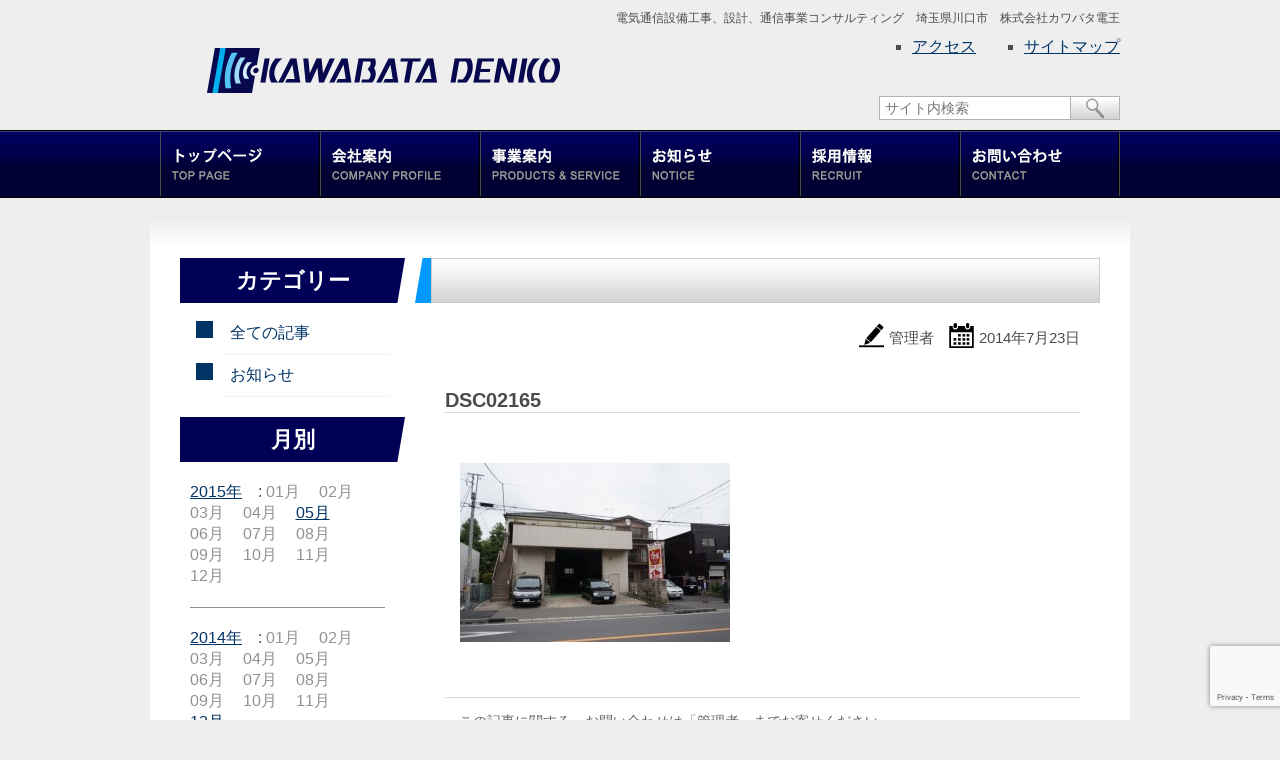

--- FILE ---
content_type: text/html; charset=UTF-8
request_url: http://kawabatadenko.jp/company-profile/access/attachment/dsc02165
body_size: 24124
content:
<!DOCTYPE html>
<html lang="ja">
<head>
  <!-- Google Tag Manager -->
  <script>(function(w,d,s,l,i){w[l]=w[l]||[];w[l].push({'gtm.start':
          new Date().getTime(),event:'gtm.js'});var f=d.getElementsByTagName(s)[0],
        j=d.createElement(s),dl=l!='dataLayer'?'&l='+l:'';j.async=true;j.src=
        'https://www.googletagmanager.com/gtm.js?id='+i+dl;f.parentNode.insertBefore(j,f);
    })(window,document,'script','dataLayer','GTM-574P5DBR');</script>
  <!-- End Google Tag Manager -->
  <!-- Google tag (gtag.js) -->
  <script async src="https://www.googletagmanager.com/gtag/js?id=G-8P6TT0WCYH"></script>
  <script>
    window.dataLayer = window.dataLayer || [];
    function gtag(){dataLayer.push(arguments);}
    gtag('js', new Date());

    gtag('config', 'G-8P6TT0WCYH');
  </script>
    <meta charset="UTF-8">
     <title>株式会社カワバタ電王 ｜ DSC02165</title>
    <link rel="shortcut icon" href="http://kawabatadenko.jp/wordpress/wp-content/themes/kawabatadenko/img/icon/favicon.ico">
    <link rel="apple-touch-icon" href="http://kawabatadenko.jp/wordpress/wp-content/themes/kawabatadenko/img/icon/icon.png">
    <link rel="apple-touch-icon" href="http://kawabatadenko.jp/wordpress/wp-content/themes/kawabatadenko/img/icon/icon-72.png">
    <link rel="apple-touch-icon" href="http://kawabatadenko.jp/wordpress/wp-content/themes/kawabatadenko/img/icon/icon@2x.png">
    <link rel="apple-touch-icon" href="http://kawabatadenko.jp/wordpress/wp-content/themes/kawabatadenko/img/icon/icon-72@2x.png">
    <link rel="stylesheet" href="http://kawabatadenko.jp/wordpress/wp-content/themes/kawabatadenko/style.css" media="screen">
    <link href='http://fonts.googleapis.com/css?family=Lato:400,700,900' rel='stylesheet' type='text/css'>
    <script src="http://kawabatadenko.jp/wordpress/wp-content/themes/kawabatadenko/js/html5.js"></script>
    <![endif]-->
    
<!-- WP SiteManager OGP Tags -->
<meta property="og:title" content="DSC02165" />
<meta property="og:type" content="article" />
<meta property="og:url" content="http://kawabatadenko.jp/company-profile/access/attachment/dsc02165" />
<meta property="og:site_name" content="株式会社カワバタ電王" />
<meta property="og:image" content="http://kawabatadenko.jp/wordpress/wp-content/uploads/2014/07/DSC02165.jpg" />

<!-- WP SiteManager Twitter Cards Tags -->
<meta name="twitter:title" content="DSC02165" />
<meta name="twitter:url" content="http://kawabatadenko.jp/company-profile/access/attachment/dsc02165" />
<meta name="twitter:card" content="summary" />
<meta name="twitter:image" content="http://kawabatadenko.jp/wordpress/wp-content/uploads/2014/07/DSC02165.jpg" />
<meta name='robots' content='max-image-preview:large' />
<link rel='dns-prefetch' href='//www.google.com' />
<link rel='dns-prefetch' href='//s.w.org' />
		<script type="text/javascript">
			window._wpemojiSettings = {"baseUrl":"https:\/\/s.w.org\/images\/core\/emoji\/13.1.0\/72x72\/","ext":".png","svgUrl":"https:\/\/s.w.org\/images\/core\/emoji\/13.1.0\/svg\/","svgExt":".svg","source":{"concatemoji":"http:\/\/kawabatadenko.jp\/wordpress\/wp-includes\/js\/wp-emoji-release.min.js?ver=5.8.12"}};
			!function(e,a,t){var n,r,o,i=a.createElement("canvas"),p=i.getContext&&i.getContext("2d");function s(e,t){var a=String.fromCharCode;p.clearRect(0,0,i.width,i.height),p.fillText(a.apply(this,e),0,0);e=i.toDataURL();return p.clearRect(0,0,i.width,i.height),p.fillText(a.apply(this,t),0,0),e===i.toDataURL()}function c(e){var t=a.createElement("script");t.src=e,t.defer=t.type="text/javascript",a.getElementsByTagName("head")[0].appendChild(t)}for(o=Array("flag","emoji"),t.supports={everything:!0,everythingExceptFlag:!0},r=0;r<o.length;r++)t.supports[o[r]]=function(e){if(!p||!p.fillText)return!1;switch(p.textBaseline="top",p.font="600 32px Arial",e){case"flag":return s([127987,65039,8205,9895,65039],[127987,65039,8203,9895,65039])?!1:!s([55356,56826,55356,56819],[55356,56826,8203,55356,56819])&&!s([55356,57332,56128,56423,56128,56418,56128,56421,56128,56430,56128,56423,56128,56447],[55356,57332,8203,56128,56423,8203,56128,56418,8203,56128,56421,8203,56128,56430,8203,56128,56423,8203,56128,56447]);case"emoji":return!s([10084,65039,8205,55357,56613],[10084,65039,8203,55357,56613])}return!1}(o[r]),t.supports.everything=t.supports.everything&&t.supports[o[r]],"flag"!==o[r]&&(t.supports.everythingExceptFlag=t.supports.everythingExceptFlag&&t.supports[o[r]]);t.supports.everythingExceptFlag=t.supports.everythingExceptFlag&&!t.supports.flag,t.DOMReady=!1,t.readyCallback=function(){t.DOMReady=!0},t.supports.everything||(n=function(){t.readyCallback()},a.addEventListener?(a.addEventListener("DOMContentLoaded",n,!1),e.addEventListener("load",n,!1)):(e.attachEvent("onload",n),a.attachEvent("onreadystatechange",function(){"complete"===a.readyState&&t.readyCallback()})),(n=t.source||{}).concatemoji?c(n.concatemoji):n.wpemoji&&n.twemoji&&(c(n.twemoji),c(n.wpemoji)))}(window,document,window._wpemojiSettings);
		</script>
		<style type="text/css">
img.wp-smiley,
img.emoji {
	display: inline !important;
	border: none !important;
	box-shadow: none !important;
	height: 1em !important;
	width: 1em !important;
	margin: 0 .07em !important;
	vertical-align: -0.1em !important;
	background: none !important;
	padding: 0 !important;
}
</style>
	<link rel='stylesheet' id='wp-block-library-css'  href='http://kawabatadenko.jp/wordpress/wp-includes/css/dist/block-library/style.min.css?ver=5.8.12' type='text/css' media='all' />
<link rel='stylesheet' id='contact-form-7-css'  href='http://kawabatadenko.jp/wordpress/wp-content/plugins/contact-form-7/includes/css/styles.css?ver=5.5.6.1' type='text/css' media='all' />
<link rel='stylesheet' id='fancybox-for-wp-css'  href='http://kawabatadenko.jp/wordpress/wp-content/plugins/fancybox-for-wordpress/assets/css/fancybox.css?ver=1.3.4' type='text/css' media='all' />
<link rel='stylesheet' id='meteor-slides-css'  href='http://kawabatadenko.jp/wordpress/wp-content/plugins/meteor-slides/css/meteor-slides.css?ver=1.0' type='text/css' media='all' />
<link rel='stylesheet' id='wp-pagenavi-css'  href='http://kawabatadenko.jp/wordpress/wp-content/plugins/wp-pagenavi/pagenavi-css.css?ver=2.70' type='text/css' media='all' />
<script type='text/javascript' src='http://kawabatadenko.jp/wordpress/wp-includes/js/jquery/jquery.min.js?ver=3.6.0' id='jquery-core-js'></script>
<script type='text/javascript' src='http://kawabatadenko.jp/wordpress/wp-includes/js/jquery/jquery-migrate.min.js?ver=3.3.2' id='jquery-migrate-js'></script>
<script type='text/javascript' src='http://kawabatadenko.jp/wordpress/wp-content/plugins/fancybox-for-wordpress/assets/js/purify.min.js?ver=1.3.4' id='purify-js'></script>
<script type='text/javascript' src='http://kawabatadenko.jp/wordpress/wp-content/plugins/fancybox-for-wordpress/assets/js/jquery.fancybox.js?ver=1.3.4' id='fancybox-for-wp-js'></script>
<script type='text/javascript' src='http://kawabatadenko.jp/wordpress/wp-content/plugins/meteor-slides/js/jquery.cycle.all.js?ver=5.8.12' id='jquery-cycle-js'></script>
<script type='text/javascript' src='http://kawabatadenko.jp/wordpress/wp-content/plugins/meteor-slides/js/jquery.metadata.v2.js?ver=5.8.12' id='jquery-metadata-js'></script>
<script type='text/javascript' src='http://kawabatadenko.jp/wordpress/wp-content/plugins/meteor-slides/js/jquery.touchwipe.1.1.1.js?ver=5.8.12' id='jquery-touchwipe-js'></script>
<script type='text/javascript' id='meteorslides-script-js-extra'>
/* <![CDATA[ */
var meteorslidessettings = {"meteorslideshowspeed":"2000","meteorslideshowduration":"5000","meteorslideshowheight":"390","meteorslideshowwidth":"970","meteorslideshowtransition":"fade"};
/* ]]> */
</script>
<script type='text/javascript' src='http://kawabatadenko.jp/wordpress/wp-content/plugins/meteor-slides/js/slideshow.js?ver=5.8.12' id='meteorslides-script-js'></script>
<link rel="https://api.w.org/" href="http://kawabatadenko.jp/wp-json/" /><link rel="alternate" type="application/json" href="http://kawabatadenko.jp/wp-json/wp/v2/media/119" /><link rel="EditURI" type="application/rsd+xml" title="RSD" href="http://kawabatadenko.jp/wordpress/xmlrpc.php?rsd" />
<link rel="wlwmanifest" type="application/wlwmanifest+xml" href="http://kawabatadenko.jp/wordpress/wp-includes/wlwmanifest.xml" /> 
<meta name="generator" content="WordPress 5.8.12" />
<link rel='shortlink' href='http://kawabatadenko.jp/?p=119' />
<link rel="alternate" type="application/json+oembed" href="http://kawabatadenko.jp/wp-json/oembed/1.0/embed?url=http%3A%2F%2Fkawabatadenko.jp%2Fcompany-profile%2Faccess%2Fattachment%2Fdsc02165" />
<link rel="alternate" type="text/xml+oembed" href="http://kawabatadenko.jp/wp-json/oembed/1.0/embed?url=http%3A%2F%2Fkawabatadenko.jp%2Fcompany-profile%2Faccess%2Fattachment%2Fdsc02165&#038;format=xml" />

<!-- Fancybox for WordPress v3.3.7 -->
<style type="text/css">
	.fancybox-slide--image .fancybox-content{background-color: #FFFFFF}div.fancybox-caption{display:none !important;}
	
	img.fancybox-image{border-width:10px;border-color:#FFFFFF;border-style:solid;}
	div.fancybox-bg{background-color:rgba(102,102,102,0.3);opacity:1 !important;}div.fancybox-content{border-color:#FFFFFF}
	div#fancybox-title{background-color:#FFFFFF}
	div.fancybox-content{background-color:#FFFFFF}
	div#fancybox-title-inside{color:#333333}
	
	
	
	div.fancybox-caption p.caption-title{display:inline-block}
	div.fancybox-caption p.caption-title{font-size:14px}
	div.fancybox-caption p.caption-title{color:#333333}
	div.fancybox-caption {color:#333333}div.fancybox-caption p.caption-title {background:#fff; width:auto;padding:10px 30px;}div.fancybox-content p.caption-title{color:#333333;margin: 0;padding: 5px 0;}body.fancybox-active .fancybox-container .fancybox-stage .fancybox-content .fancybox-close-small{display:block;}
</style><script type="text/javascript">
	jQuery(function () {

		var mobileOnly = false;
		
		if (mobileOnly) {
			return;
		}

		jQuery.fn.getTitle = function () { // Copy the title of every IMG tag and add it to its parent A so that fancybox can show titles
			var arr = jQuery("a[data-fancybox]");jQuery.each(arr, function() {var title = jQuery(this).children("img").attr("title") || '';var figCaptionHtml = jQuery(this).next("figcaption").html() || '';var processedCaption = figCaptionHtml;if (figCaptionHtml.length && typeof DOMPurify === 'function') {processedCaption = DOMPurify.sanitize(figCaptionHtml, {USE_PROFILES: {html: true}});} else if (figCaptionHtml.length) {processedCaption = jQuery("<div>").text(figCaptionHtml).html();}var newTitle = title;if (processedCaption.length) {newTitle = title.length ? title + " " + processedCaption : processedCaption;}if (newTitle.length) {jQuery(this).attr("title", newTitle);}});		}

		// Supported file extensions

				var thumbnails = jQuery("a:has(img)").not(".nolightbox").not('.envira-gallery-link').not('.ngg-simplelightbox').filter(function () {
			return /\.(jpe?g|png|gif|mp4|webp|bmp|pdf)(\?[^/]*)*$/i.test(jQuery(this).attr('href'))
		});
		

		// Add data-type iframe for links that are not images or videos.
		var iframeLinks = jQuery('.fancyboxforwp').filter(function () {
			return !/\.(jpe?g|png|gif|mp4|webp|bmp|pdf)(\?[^/]*)*$/i.test(jQuery(this).attr('href'))
		}).filter(function () {
			return !/vimeo|youtube/i.test(jQuery(this).attr('href'))
		});
		iframeLinks.attr({"data-type": "iframe"}).getTitle();

				// Gallery All
		thumbnails.addClass("fancyboxforwp").attr("data-fancybox", "gallery").getTitle();
		iframeLinks.attr({"data-fancybox": "gallery"}).getTitle();

		// Gallery type NONE
		
		// Call fancybox and apply it on any link with a rel atribute that starts with "fancybox", with the options set on the admin panel
		jQuery("a.fancyboxforwp").fancyboxforwp({
			loop: false,
			smallBtn: true,
			zoomOpacity: "auto",
			animationEffect: "fade",
			animationDuration: 500,
			transitionEffect: "fade",
			transitionDuration: "300",
			overlayShow: true,
			overlayOpacity: "0.3",
			titleShow: true,
			titlePosition: "inside",
			keyboard: true,
			showCloseButton: true,
			arrows: true,
			clickContent:false,
			clickSlide: "close",
			mobile: {
				clickContent: function (current, event) {
					return current.type === "image" ? "toggleControls" : false;
				},
				clickSlide: function (current, event) {
					return current.type === "image" ? "close" : "close";
				},
			},
			wheel: false,
			toolbar: true,
			preventCaptionOverlap: true,
			onInit: function() { },			onDeactivate
	: function() { },		beforeClose: function() { },			afterShow: function(instance) { jQuery( ".fancybox-image" ).on("click", function( ){ ( instance.isScaledDown() ) ? instance.scaleToActual() : instance.scaleToFit() }) },				afterClose: function() { },					caption : function( instance, item ) {var title = "";if("undefined" != typeof jQuery(this).context ){var title = jQuery(this).context.title;} else { var title = ("undefined" != typeof jQuery(this).attr("title")) ? jQuery(this).attr("title") : false;}var caption = jQuery(this).data('caption') || '';if ( item.type === 'image' && title.length ) {caption = (caption.length ? caption + '<br />' : '') + '<p class="caption-title">'+jQuery("<div>").text(title).html()+'</p>' ;}if (typeof DOMPurify === "function" && caption.length) { return DOMPurify.sanitize(caption, {USE_PROFILES: {html: true}}); } else { return jQuery("<div>").text(caption).html(); }},
		afterLoad : function( instance, current ) {var captionContent = current.opts.caption || '';var sanitizedCaptionString = '';if (typeof DOMPurify === 'function' && captionContent.length) {sanitizedCaptionString = DOMPurify.sanitize(captionContent, {USE_PROFILES: {html: true}});} else if (captionContent.length) { sanitizedCaptionString = jQuery("<div>").text(captionContent).html();}if (sanitizedCaptionString.length) { current.$content.append(jQuery('<div class=\"fancybox-custom-caption inside-caption\" style=\" position: absolute;left:0;right:0;color:#000;margin:0 auto;bottom:0;text-align:center;background-color:#FFFFFF \"></div>').html(sanitizedCaptionString)); }},
			})
		;

			})
</script>
<!-- END Fancybox for WordPress -->
<link rel="canonical" href="http://kawabatadenko.jp/company-profile/access/attachment/dsc02165" />
</head>
<body>
<!-- Google Tag Manager (noscript) -->
<noscript><iframe src="https://www.googletagmanager.com/ns.html?id=GTM-574P5DBR"
                  height="0" width="0" style="display:none;visibility:hidden"></iframe></noscript>
<!-- End Google Tag Manager (noscript) -->
<header>
    <div class="inner">
        <h1>電気通信設備工事、設計、通信事業コンサルティング　埼玉県川口市　株式会社カワバタ電王</h1>
        <ul class="clearfix">
            <li><a href="http://kawabatadenko.jp/company-profile/access" title="アクセス">アクセス</a></li>
            <li><a href="http://kawabatadenko.jp/sitemap" title="サイトマップ">サイトマップ</a></li>
        </ul>
        <div id="subinfo">
            <form role="search" method="get" id="searchform" class="searchform" action="http://kawabatadenko.jp/">
            <div>
            <label class="screen-reader-text" for="s"></label>
            <input type="text" value="" name="s" id="s" placeholder="サイト内検索">
            <input type="submit" id="searchsubmit" value="検索">
            </div>
            </form>
        </div>
        <a href="http://kawabatadenko.jp/" title="トップページ" class="toplogo"></a>
    </div>
</header>

<nav>
    <div class="inner">
        <ul>
            <li><a href="http://kawabatadenko.jp" title="トップページ" class="nav01">トップページ</a></li>
            <li><a href="http://kawabatadenko.jp/company-profile/greeting" title="会社案内" class="nav02">会社案内</a></li>
            <li><a href="http://kawabatadenko.jp/products-service/network" title="事業案内" class="nav03">事業案内</a></li>
            <li class="current"><a href="http://kawabatadenko.jp/topics" title="お知らせ" class="nav04">お知らせ</a></li>
            <li><a href="http://kawabatadenko.jp/recruit/voice" title="採用情報" class="nav05">採用情報</a></li>
            <li><a href="http://kawabatadenko.jp/contact" title="お問い合せ" class="nav06">お問い合せ</a></li>
        </ul>
    </div>
</nav><div id="container">    
    <div class="inner-top-gradation"></div>
    <div class="inner">
        <div id="main">
            <h2></h2>
	<p class="single-date"><object data="http://kawabatadenko.jp/wordpress/wp-content/themes/kawabatadenko/img/svg/ceo1.svg" type="image/svg+xml" width="25" height="25"></object>管理者　<object data="http://kawabatadenko.jp/wordpress/wp-content/themes/kawabatadenko/img/svg/simple18.svg" type="image/svg+xml" width="25" height="25"></object>2014年7月23日</p>
	<h3>DSC02165</h3>
    <p><p class="attachment"><a href='http://kawabatadenko.jp/wordpress/wp-content/uploads/2014/07/DSC02165.jpg'><img width="270" height="179" src="http://kawabatadenko.jp/wordpress/wp-content/uploads/2014/07/DSC02165-270x179.jpg" class="attachment-medium size-medium" alt="" loading="lazy" srcset="http://kawabatadenko.jp/wordpress/wp-content/uploads/2014/07/DSC02165-270x179.jpg 270w, http://kawabatadenko.jp/wordpress/wp-content/uploads/2014/07/DSC02165-600x398.jpg 600w, http://kawabatadenko.jp/wordpress/wp-content/uploads/2014/07/DSC02165.jpg 960w" sizes="(max-width: 270px) 100vw, 270px" /></a></p>
</p>
    <p class="single-lastp">この記事に関する、お問い合わせは「管理者」までお寄せください。<br>お電話：代表<a href="tel:0482291187">048-229-1187</a>　または<a href="http://kawabatadenko.jp/contact" title="お問い合わせ">お問い合わせ</a>ページからお待ちしております。</p>
         </div>
        <div id="sidebar">
<div id="primary-sidebar" class="primary-sidebar widget-area" role="complementary">
<ul><li id="mycategoryorder-2" class="widget widget_mycategoryorder"><h2 class="widgettitle">カテゴリー</h2>
		<ul>
			<li class="cat-item cat-item-2"><a href="http://kawabatadenko.jp/topics">全ての記事</a>
</li>
	<li class="cat-item cat-item-5"><a href="http://kawabatadenko.jp/topics/notice">お知らせ</a>
</li>
		</ul>
		</li>
<li id="wpb-caw-widget-2" class="widget wpb_caw_widget"><h2 class="widgettitle">月別</h2>
		<ul class="compact-archives" style="text-transform: capitalize;" >
			<li><strong><a href="http://kawabatadenko.jp/date/2015">2015</a>: </strong> <span class="emptymonth">01</span> <span class="emptymonth">02</span> <span class="emptymonth">03</span> <span class="emptymonth">04</span> <a href="http://kawabatadenko.jp/date/2015/05" title="5月 2001">05</a> <span class="emptymonth">06</span> <span class="emptymonth">07</span> <span class="emptymonth">08</span> <span class="emptymonth">09</span> <span class="emptymonth">10</span> <span class="emptymonth">11</span> <span class="emptymonth">12</span> </li>
<li><strong><a href="http://kawabatadenko.jp/date/2014">2014</a>: </strong> <span class="emptymonth">01</span> <span class="emptymonth">02</span> <span class="emptymonth">03</span> <span class="emptymonth">04</span> <span class="emptymonth">05</span> <span class="emptymonth">06</span> <span class="emptymonth">07</span> <span class="emptymonth">08</span> <span class="emptymonth">09</span> <span class="emptymonth">10</span> <span class="emptymonth">11</span> <a href="http://kawabatadenko.jp/date/2014/12" title="12月 2001">12</a> </li>
		</ul>
		</li>
</ul>
</div>
            <a href="http://kawabatadenko.jp/company-profile/outline"><img src="http://kawabatadenko.jp/wordpress/wp-content/themes/kawabatadenko/img/bn-03.png"></a>
            <a href="http://kawabatadenko.jp/recruit/requirements"><img src="http://kawabatadenko.jp/wordpress/wp-content/themes/kawabatadenko/img/bn-02.png"></a>
            <a href="http://kawabatadenko.jp/company-profile/access"><img src="http://kawabatadenko.jp/wordpress/wp-content/themes/kawabatadenko/img/bn-01.png"></a>
        </div>
        <div class="both"></div>
    </div>
    <div class="inner-bottom-gradation both"></div>
</div>

<footer>
    <div class="inner">
        <ul class="footer-sns">
            <li class=""><a href="http://kawabatadenko.jp/contact" title="お問い合わせ">お問い合わせ</a></li>
            <li class=""><a href="http://kawabatadenko.jp/privacypolicy" title="プライバシーポリシー">プライバシーポリシー</a></li>
        </ul>
        <ul class="footer-navi">
            <li><span class="both">会社案内</span>
                <ul>
                <li><a href="http://kawabatadenko.jp/company-profile/greeting">ご挨拶</a></li>
                <li><a href="http://kawabatadenko.jp/company-profile/outline">会社概要</a></li>
                <li><a href="http://kawabatadenko.jp/company-profile/chart">組織図</a></li>
                <li><a href="http://kawabatadenko.jp/company-profile/access">アクセス</a></li>
                </ul>
            </li>
            <li><span class="both">事業案内</span>
                <ul>
                <li><a href="http://kawabatadenko.jp/products-service/network">通信設備事業</a></li>
                <li><a href="http://kawabatadenko.jp/products-service/construction">工事実績</a></li>
                <li><a href="http://kawabatadenko.jp/products-service/consulting">事業内容一覧</a></li>
                <li><a href="http://kawabatadenko.jp/products-service/facility">設備・機器</a></li>
                </ul>
            </li>
            <li><span class="both">採用案内</span>
                <ul>
                <li><a href="http://kawabatadenko.jp/recruit/voice">職員の声</a></li>
                <li><a href="http://kawabatadenko.jp/recruit/requirements">募集要項</a></li>
                <li><a href="http://kawabatadenko.jp/recruit/mid-career">エントリー（中途）</a></li>
                </ul>
            </li>
        </ul>
        <div class="address">
            <a href="http://kawabatadenko.jp" title="トップページ" class="footlogo"></a>
            <h4>株式会社カワバタ電王</h4>
            <p>〒332-0003<br>埼玉県川口市東領家3-1-27<br>TEL　<a href="tel:0482291187">048-229-1187</a>　FAX　048-229-1188</p>
        </div>
        <h5>Copyright © KAWABATA DENKO Inc., All rights reserved.</h5>
    </div>
</footer>
	<script type='text/javascript' src='http://kawabatadenko.jp/wordpress/wp-includes/js/dist/vendor/regenerator-runtime.min.js?ver=0.13.7' id='regenerator-runtime-js'></script>
<script type='text/javascript' src='http://kawabatadenko.jp/wordpress/wp-includes/js/dist/vendor/wp-polyfill.min.js?ver=3.15.0' id='wp-polyfill-js'></script>
<script type='text/javascript' id='contact-form-7-js-extra'>
/* <![CDATA[ */
var wpcf7 = {"api":{"root":"http:\/\/kawabatadenko.jp\/wp-json\/","namespace":"contact-form-7\/v1"}};
/* ]]> */
</script>
<script type='text/javascript' src='http://kawabatadenko.jp/wordpress/wp-content/plugins/contact-form-7/includes/js/index.js?ver=5.5.6.1' id='contact-form-7-js'></script>
<script type='text/javascript' src='https://www.google.com/recaptcha/api.js?render=6LdYjYcdAAAAAE0MPjVISuBvllsPEoVzCCJwOirS&#038;ver=3.0' id='google-recaptcha-js'></script>
<script type='text/javascript' id='wpcf7-recaptcha-js-extra'>
/* <![CDATA[ */
var wpcf7_recaptcha = {"sitekey":"6LdYjYcdAAAAAE0MPjVISuBvllsPEoVzCCJwOirS","actions":{"homepage":"homepage","contactform":"contactform"}};
/* ]]> */
</script>
<script type='text/javascript' src='http://kawabatadenko.jp/wordpress/wp-content/plugins/contact-form-7/modules/recaptcha/index.js?ver=5.5.6.1' id='wpcf7-recaptcha-js'></script>
<script type='text/javascript' src='http://kawabatadenko.jp/wordpress/wp-includes/js/wp-embed.min.js?ver=5.8.12' id='wp-embed-js'></script>
</body>
</head>
</html>


--- FILE ---
content_type: text/html; charset=utf-8
request_url: https://www.google.com/recaptcha/api2/anchor?ar=1&k=6LdYjYcdAAAAAE0MPjVISuBvllsPEoVzCCJwOirS&co=aHR0cDovL2thd2FiYXRhZGVua28uanA6ODA.&hl=en&v=naPR4A6FAh-yZLuCX253WaZq&size=invisible&anchor-ms=20000&execute-ms=15000&cb=ibnlys9x73cg
body_size: 44933
content:
<!DOCTYPE HTML><html dir="ltr" lang="en"><head><meta http-equiv="Content-Type" content="text/html; charset=UTF-8">
<meta http-equiv="X-UA-Compatible" content="IE=edge">
<title>reCAPTCHA</title>
<style type="text/css">
/* cyrillic-ext */
@font-face {
  font-family: 'Roboto';
  font-style: normal;
  font-weight: 400;
  src: url(//fonts.gstatic.com/s/roboto/v18/KFOmCnqEu92Fr1Mu72xKKTU1Kvnz.woff2) format('woff2');
  unicode-range: U+0460-052F, U+1C80-1C8A, U+20B4, U+2DE0-2DFF, U+A640-A69F, U+FE2E-FE2F;
}
/* cyrillic */
@font-face {
  font-family: 'Roboto';
  font-style: normal;
  font-weight: 400;
  src: url(//fonts.gstatic.com/s/roboto/v18/KFOmCnqEu92Fr1Mu5mxKKTU1Kvnz.woff2) format('woff2');
  unicode-range: U+0301, U+0400-045F, U+0490-0491, U+04B0-04B1, U+2116;
}
/* greek-ext */
@font-face {
  font-family: 'Roboto';
  font-style: normal;
  font-weight: 400;
  src: url(//fonts.gstatic.com/s/roboto/v18/KFOmCnqEu92Fr1Mu7mxKKTU1Kvnz.woff2) format('woff2');
  unicode-range: U+1F00-1FFF;
}
/* greek */
@font-face {
  font-family: 'Roboto';
  font-style: normal;
  font-weight: 400;
  src: url(//fonts.gstatic.com/s/roboto/v18/KFOmCnqEu92Fr1Mu4WxKKTU1Kvnz.woff2) format('woff2');
  unicode-range: U+0370-0377, U+037A-037F, U+0384-038A, U+038C, U+038E-03A1, U+03A3-03FF;
}
/* vietnamese */
@font-face {
  font-family: 'Roboto';
  font-style: normal;
  font-weight: 400;
  src: url(//fonts.gstatic.com/s/roboto/v18/KFOmCnqEu92Fr1Mu7WxKKTU1Kvnz.woff2) format('woff2');
  unicode-range: U+0102-0103, U+0110-0111, U+0128-0129, U+0168-0169, U+01A0-01A1, U+01AF-01B0, U+0300-0301, U+0303-0304, U+0308-0309, U+0323, U+0329, U+1EA0-1EF9, U+20AB;
}
/* latin-ext */
@font-face {
  font-family: 'Roboto';
  font-style: normal;
  font-weight: 400;
  src: url(//fonts.gstatic.com/s/roboto/v18/KFOmCnqEu92Fr1Mu7GxKKTU1Kvnz.woff2) format('woff2');
  unicode-range: U+0100-02BA, U+02BD-02C5, U+02C7-02CC, U+02CE-02D7, U+02DD-02FF, U+0304, U+0308, U+0329, U+1D00-1DBF, U+1E00-1E9F, U+1EF2-1EFF, U+2020, U+20A0-20AB, U+20AD-20C0, U+2113, U+2C60-2C7F, U+A720-A7FF;
}
/* latin */
@font-face {
  font-family: 'Roboto';
  font-style: normal;
  font-weight: 400;
  src: url(//fonts.gstatic.com/s/roboto/v18/KFOmCnqEu92Fr1Mu4mxKKTU1Kg.woff2) format('woff2');
  unicode-range: U+0000-00FF, U+0131, U+0152-0153, U+02BB-02BC, U+02C6, U+02DA, U+02DC, U+0304, U+0308, U+0329, U+2000-206F, U+20AC, U+2122, U+2191, U+2193, U+2212, U+2215, U+FEFF, U+FFFD;
}
/* cyrillic-ext */
@font-face {
  font-family: 'Roboto';
  font-style: normal;
  font-weight: 500;
  src: url(//fonts.gstatic.com/s/roboto/v18/KFOlCnqEu92Fr1MmEU9fCRc4AMP6lbBP.woff2) format('woff2');
  unicode-range: U+0460-052F, U+1C80-1C8A, U+20B4, U+2DE0-2DFF, U+A640-A69F, U+FE2E-FE2F;
}
/* cyrillic */
@font-face {
  font-family: 'Roboto';
  font-style: normal;
  font-weight: 500;
  src: url(//fonts.gstatic.com/s/roboto/v18/KFOlCnqEu92Fr1MmEU9fABc4AMP6lbBP.woff2) format('woff2');
  unicode-range: U+0301, U+0400-045F, U+0490-0491, U+04B0-04B1, U+2116;
}
/* greek-ext */
@font-face {
  font-family: 'Roboto';
  font-style: normal;
  font-weight: 500;
  src: url(//fonts.gstatic.com/s/roboto/v18/KFOlCnqEu92Fr1MmEU9fCBc4AMP6lbBP.woff2) format('woff2');
  unicode-range: U+1F00-1FFF;
}
/* greek */
@font-face {
  font-family: 'Roboto';
  font-style: normal;
  font-weight: 500;
  src: url(//fonts.gstatic.com/s/roboto/v18/KFOlCnqEu92Fr1MmEU9fBxc4AMP6lbBP.woff2) format('woff2');
  unicode-range: U+0370-0377, U+037A-037F, U+0384-038A, U+038C, U+038E-03A1, U+03A3-03FF;
}
/* vietnamese */
@font-face {
  font-family: 'Roboto';
  font-style: normal;
  font-weight: 500;
  src: url(//fonts.gstatic.com/s/roboto/v18/KFOlCnqEu92Fr1MmEU9fCxc4AMP6lbBP.woff2) format('woff2');
  unicode-range: U+0102-0103, U+0110-0111, U+0128-0129, U+0168-0169, U+01A0-01A1, U+01AF-01B0, U+0300-0301, U+0303-0304, U+0308-0309, U+0323, U+0329, U+1EA0-1EF9, U+20AB;
}
/* latin-ext */
@font-face {
  font-family: 'Roboto';
  font-style: normal;
  font-weight: 500;
  src: url(//fonts.gstatic.com/s/roboto/v18/KFOlCnqEu92Fr1MmEU9fChc4AMP6lbBP.woff2) format('woff2');
  unicode-range: U+0100-02BA, U+02BD-02C5, U+02C7-02CC, U+02CE-02D7, U+02DD-02FF, U+0304, U+0308, U+0329, U+1D00-1DBF, U+1E00-1E9F, U+1EF2-1EFF, U+2020, U+20A0-20AB, U+20AD-20C0, U+2113, U+2C60-2C7F, U+A720-A7FF;
}
/* latin */
@font-face {
  font-family: 'Roboto';
  font-style: normal;
  font-weight: 500;
  src: url(//fonts.gstatic.com/s/roboto/v18/KFOlCnqEu92Fr1MmEU9fBBc4AMP6lQ.woff2) format('woff2');
  unicode-range: U+0000-00FF, U+0131, U+0152-0153, U+02BB-02BC, U+02C6, U+02DA, U+02DC, U+0304, U+0308, U+0329, U+2000-206F, U+20AC, U+2122, U+2191, U+2193, U+2212, U+2215, U+FEFF, U+FFFD;
}
/* cyrillic-ext */
@font-face {
  font-family: 'Roboto';
  font-style: normal;
  font-weight: 900;
  src: url(//fonts.gstatic.com/s/roboto/v18/KFOlCnqEu92Fr1MmYUtfCRc4AMP6lbBP.woff2) format('woff2');
  unicode-range: U+0460-052F, U+1C80-1C8A, U+20B4, U+2DE0-2DFF, U+A640-A69F, U+FE2E-FE2F;
}
/* cyrillic */
@font-face {
  font-family: 'Roboto';
  font-style: normal;
  font-weight: 900;
  src: url(//fonts.gstatic.com/s/roboto/v18/KFOlCnqEu92Fr1MmYUtfABc4AMP6lbBP.woff2) format('woff2');
  unicode-range: U+0301, U+0400-045F, U+0490-0491, U+04B0-04B1, U+2116;
}
/* greek-ext */
@font-face {
  font-family: 'Roboto';
  font-style: normal;
  font-weight: 900;
  src: url(//fonts.gstatic.com/s/roboto/v18/KFOlCnqEu92Fr1MmYUtfCBc4AMP6lbBP.woff2) format('woff2');
  unicode-range: U+1F00-1FFF;
}
/* greek */
@font-face {
  font-family: 'Roboto';
  font-style: normal;
  font-weight: 900;
  src: url(//fonts.gstatic.com/s/roboto/v18/KFOlCnqEu92Fr1MmYUtfBxc4AMP6lbBP.woff2) format('woff2');
  unicode-range: U+0370-0377, U+037A-037F, U+0384-038A, U+038C, U+038E-03A1, U+03A3-03FF;
}
/* vietnamese */
@font-face {
  font-family: 'Roboto';
  font-style: normal;
  font-weight: 900;
  src: url(//fonts.gstatic.com/s/roboto/v18/KFOlCnqEu92Fr1MmYUtfCxc4AMP6lbBP.woff2) format('woff2');
  unicode-range: U+0102-0103, U+0110-0111, U+0128-0129, U+0168-0169, U+01A0-01A1, U+01AF-01B0, U+0300-0301, U+0303-0304, U+0308-0309, U+0323, U+0329, U+1EA0-1EF9, U+20AB;
}
/* latin-ext */
@font-face {
  font-family: 'Roboto';
  font-style: normal;
  font-weight: 900;
  src: url(//fonts.gstatic.com/s/roboto/v18/KFOlCnqEu92Fr1MmYUtfChc4AMP6lbBP.woff2) format('woff2');
  unicode-range: U+0100-02BA, U+02BD-02C5, U+02C7-02CC, U+02CE-02D7, U+02DD-02FF, U+0304, U+0308, U+0329, U+1D00-1DBF, U+1E00-1E9F, U+1EF2-1EFF, U+2020, U+20A0-20AB, U+20AD-20C0, U+2113, U+2C60-2C7F, U+A720-A7FF;
}
/* latin */
@font-face {
  font-family: 'Roboto';
  font-style: normal;
  font-weight: 900;
  src: url(//fonts.gstatic.com/s/roboto/v18/KFOlCnqEu92Fr1MmYUtfBBc4AMP6lQ.woff2) format('woff2');
  unicode-range: U+0000-00FF, U+0131, U+0152-0153, U+02BB-02BC, U+02C6, U+02DA, U+02DC, U+0304, U+0308, U+0329, U+2000-206F, U+20AC, U+2122, U+2191, U+2193, U+2212, U+2215, U+FEFF, U+FFFD;
}

</style>
<link rel="stylesheet" type="text/css" href="https://www.gstatic.com/recaptcha/releases/naPR4A6FAh-yZLuCX253WaZq/styles__ltr.css">
<script nonce="788JNXUyw1JathdM7GE_-A" type="text/javascript">window['__recaptcha_api'] = 'https://www.google.com/recaptcha/api2/';</script>
<script type="text/javascript" src="https://www.gstatic.com/recaptcha/releases/naPR4A6FAh-yZLuCX253WaZq/recaptcha__en.js" nonce="788JNXUyw1JathdM7GE_-A">
      
    </script></head>
<body><div id="rc-anchor-alert" class="rc-anchor-alert"></div>
<input type="hidden" id="recaptcha-token" value="[base64]">
<script type="text/javascript" nonce="788JNXUyw1JathdM7GE_-A">
      recaptcha.anchor.Main.init("[\x22ainput\x22,[\x22bgdata\x22,\x22\x22,\[base64]/[base64]/[base64]/[base64]/[base64]/SVtnKytdPU46KE48MjA0OD9JW2crK109Tj4+NnwxOTI6KChOJjY0NTEyKT09NTUyOTYmJk0rMTxwLmxlbmd0aCYmKHAuY2hhckNvZGVBdChNKzEpJjY0NTEyKT09NTYzMjA/[base64]/eihNLHApOm0oMCxNLFtULDIxLGddKSxmKHAsZmFsc2UsZmFsc2UsTSl9Y2F0Y2goYil7UyhNLDI3Nik/[base64]/[base64]/[base64]/[base64]/[base64]/[base64]\\u003d\x22,\[base64]\\u003d\x22,\x22HC53wpo9TsKFbMK6DwDDj2nDisKULsOjUMOvWsK8TGFCw44Swpsvw5JbYsOBw5LCp13DlsOrw7fCj8Kyw7zChcKcw6XCkMOEw6/[base64]/JU7CisOIPVTDgsO+w7HDq8O7HTI4wrnDlQDDicKIw65pw6UeFsKfMMKQcMK6BSnDgk3CnMOeJE5bw6lpwqtEwpvDulsBYFc/OsOfw7FNVxXCncKQa8KSB8Kfw69rw7PDvAnCrlnChRTDnsKVLcKmLWprOCJadcK7BsOgEcOOA3QRw7TCkm/DqcOnZsKVwpnCnMOXwqpsecKIwp3CswTCusKRwq3Clxtrwptkw6bCvsKxw7jCrn3DmxAMwqvCrcK7w7YcwpXDljMOwrDCpHJZNsOcMsO3w4dJw6d2w57CvsOUAAlvw5hPw73Ck3DDgFvDkl/Dg2wRw4diYsKQdX/DjBY2ZXIoV8KUwpLCvCp1w4/Dr8Olw4zDhHtjJVUXw4jDskjDonE/Cg57XsKXwqMwasOkw6/[base64]/DjMKgw6rChcKKf8Ojwp4qbjMEUyLCnSLCgsOqLMKBb2zCuUZJfMKLwqh3w6Zfwp7CoMOnwp3CkMKCDcO/YAnDt8OOwq3Cu1dfwp8oRsKmw4JPUMOCG07Dul7CljYJPcKBaXLDgsKwwqrCrz3DrzrCq8KlRXFJwqnCnjzCi2HCqiB4D8KaWMO6GmrDp8KIwqHDtMK6cQPCpXU6IcOxC8OFwoF8w6zCk8OmCMKjw6TCni3Cog/Cr0URXsKafzMmw6jCoRxGcsOSwqbChULDmTwcwo90wr0zNk/CtkDDnHXDvgfDn3bDkTHCjsOawpIdw4pOw4bCgmtuwr1XwofCnmHCq8K5w5DDhsOhQMOIwr1tACApwp/[base64]/DhcKbSsKSw4zCgcKYOMKIwrLCmMO2cMOYcsK4w5TDvcKewpxiw5YiwrPDjkUMwqTCqzLDgsKEwpBvw6vCp8OiXWvCksK1RiPDhS/[base64]/DkcO8PTfDugTCl8Oww6dfOjrDkxJnwqQTw4g+OljDn8Onw7NmcSzCkMK4V3bDnEYewp/CgD/Con/[base64]/wp3CksK9wqzDln3CnsKEYQ/DtMKPwoTCs8Kbwq/[base64]/ClCBJZ8KzS2zDpsK2RRFaTsOpwoczIwk/acOyw67DrTLDvcOzbsO3KMOFe8KSw7R1Iwk2SigbXARPwoHDgERpLmdKwrJuw7JGw5jDvxV1dhZ2KF3CocKJw6JIczlDK8OAwrPCvWDDlcOBV3XDiwEBGwBfwr7DvRE2wokZUW7CvcK9wr/[base64]/[base64]/[base64]/CuMKRw704wpPDucOCw7ItwrHDr8KtbwdGwrvDpxLChVM1VMOLb8KhwqLCqMK2wo/Ci8O7THLDhsKnYWrDlhJcfVtxwqhwwqopw6jCn8K/[base64]/Dp8KMFn/[base64]/wr5gwrULTgbCnyILwp5ewpVEAhpwwrvCtMKsFsOCd0/Dm1c0wqHDhsOpw6fDj2ltw4LDkcKlfMKeYRVaWTTDoXcsbMKgwr7DjEk8LmMncCvCrmfDlzUkwqw5EVXCuznDuU56OcOhw7nDhW/DhcOIeV9ow55MXk9Ew4LDlcOAw60dwpxaw44ewqHDog4Md1DCrkQhc8KjFsK8wqfCvQTCpijDoQplSMK0wo1NF3nCtsKFwobCiwbCsMORwo3DuW92HgrDszDDsMKvwrVYw4/Cj0lxw6/Dq0s/w43DqEoqNcKsRMKnK8KfwphRwrPDnMOfKWbDpTzDvxTDiGbDnUzDnGbCkS7CiMK6Q8KUEsKEQ8KwWnvCvUdrwojCoWsuA2MRGAzDkj7ClRzCrcOOVUF1wrx9wrRYw7rDocOVYFoyw5nCjcKDwpHDrMK+wpjDiMO5V2TCuDA4BMK5wrHDtUspwrJFYS/CjnpYwrzCj8OVVj3CmcO+f8OOwoHCqg40EcKbwprCjTIZL8OYw7pZw6hGw6rCgBHDoQB0I8O9w454w44Fw6Q8bMODXjXCnMKfwoQSTMKBd8KLD2vCqsKAMzEZw6M1w5HCusONUHPCjMKUcMKwN8O/Q8O4VcKjL8OewpLCi1dawpZ/JcOHN8K4w7gFw5NIZMKjRcKnS8OHDsKHw4cJBnHCunnDsMOkwoHDgMO3YMKBw53DgMKSwrpbMsK+JsObw6g+wrxIw41YwrF9wo3Dq8OHw67DkkYiVMKwIsKCw6JNwpDChMKhw6gHHg1Pw7/DgGBUDUDCoE0KVMKswr0/w5XCpUVowofDhA/DlsOewrbDu8OUw4/CkMOuwopGYMKoIS3CisOIHsKrUcKRwqEhw6DDnWk8worDr3tXwprDm2BcXw/DkmrDs8KtwqbDt8Obwp9EHgVKw7LDssKtWMOIw55EwpHDrcO2w5vDvMOwLsKnw5/[base64]/[base64]/Du8KQQcOdwozCs8OzYMOJTWjCsMKUwpJ1w6Y3ZsObwo/Cux7Ct8K/MwQXwqpCwrvCrznCqC7CmDEPw6J8OAzCg8K9wrvDtcKIVMOCwqTCtArDijlVRS/[base64]/CmhxeTBjDuzNswo8uw4TCvDM3wpcSYMKLDQ1tPcKUw4ILwrV6bD12DsOKw5cQZsK9e8KOesKqOCDCu8K+w7B6w7XDsMKOw4TDgcOlZznDssKcLsOhDsKBWX7DmDrDtcOjw5jDrsOUw4lkw6TDmMKDw6fCsMOPUXlkNcOuwoQOw6XDnGB2VmbDvQknYsO/w4rDlMOww5NzeMKbOcORasKww7bCqAlPN8O5w5TDs1jDvcOSQCMMw7LDhDwUMMO3VmvCt8Kbw6U1wp9KwpvDpjpDw7XCo8Omw7TDo0pvwp/Dk8OGGE1qwrzClcKKfsKbwpBXU1JXw4c0w7rDt3cFw43CpiJZKhLDtnDCgSnCm8OWHcKtwpRrfATDkUDDkBHCo0LCu3liwoJzwoxzw5PCtSbCiRnCtMOxYGzChHrDucKrOMKzOwVNLGDDhmw3worCo8Kjw6/CnsO4wonDmjjCg0zDj3PDjDHDi8KORcKFwrkpwq1+LWJ2w7HDkmBEw74/BVk8w4duH8KrIwTCvksUwqM2OMKGKcKrwok+w6HDo8OFVMOfB8OlKCYaw7DDksKDaVdsX8KYwqMYwqTDuwjDhSXDvcKWw4ofJwIJYykuwpgJwoEVw5Jtwqd3NGIMY2DCrC0GwqlVwqJGw6fCncO5w6/[base64]/w4rDk8OQw7vDrMOYOsOxwoDDrsKzw5nDsA09QcOIcQrDocOBw5IQw47DkcOAHsK2TDXDnF7CmEthw43DjcKHw7JpNGhgGsOhNBbCmcKjwqLCvFROfsKMbATDh29vwrDCmcOLSQPCuGl9w6rDjxzCljF/G2PCsBAVNQkuI8Kqw67CgxXDs8KcB2JZw7g8wpzCgEUbQsKMOR7DsRIaw6nDrlggRcOEw7XCjz1RVgzCtcOYfCoTYCnCmn8UwoVxw5RwXnVcw74LCcOuUMKZFgQdNlt5w5DDlsKyVE7DgAAEVQTChnp+a8K+E8K/w6wxWh5Gw64bw5/CrxfChMKawpJRQGDDmMKCXnzCqVghw71cCyRkJgldw7/CnsOrwqTCjMKIw73ClGvDnmFZOcOlwp1oF8KOMULCtHpzwofChcK8woXDnMKRw7HDjy/CtgLDncOcwr0LwprCgcKlDWsXXcK+w6jDlHTCjTjCjD7Ch8K2JRlTGkcjUU1Dw54uw4dVwq/CgsKxwpA1w5PDmFrDlVzDszUGIMK3ES1OBMKWMsKSwo3DusOEVklDw6DDisK/wpFJw4PCsMKlC0zDiMKYSC3DhmIbw7g6GcK2JFNRw6N6wpYCwqnDvD/CmBBRw6PDuMK5w49JQcO2wozDlsKewpjDplrCrnpUUxvDuMOOTS8NwpFowrlnw7XDhylTM8KWRnwQZlvCoMKvwpvDmlBkwpkHFkA7IDpuw7RJAio1wqt0w5Q7JBdRwrDCgcK5w6jDnsOBw5VSGMOxwq3Cq8K7NxHDllfCiMOsOcKSYMKPw47DqMK/[base64]/PAfDqsOOw6kMw47DmH/CgsORccK0FMKjw63DisOiw4R9wp/CsivCrcK+w7DCk3fCjMOeM8OEOMOucxzCpsKbN8KCEjALwohcw4DCg0vDucO2wrNXwqQnAnVsw57CucOvw6nDn8KqwpnDssK9wrUzwpVLOMORFMOFw6nCkcOjw7vDlMKqwrAMw7rDhSpRenQOY8Opw7UZw6/CsXjDsCXCvsOswrXDqRbChsOIwpVMw4/ChG/DrWM0w75LBsKif8KEd3jDqsKnw6UNJMKNWi4xccKDwpdtw5XCt13DrcOlw5EFDUoFw6kBTWBmw6dVOMOeEW7CkMKhUzHChsKqOsOsNTnCtVzCrcO/[base64]/[base64]/CpcKrKkLDn8KvWkTCl8KOKzDCrhvCi8OXfzXCkSLDgsKNwp1NPsOtY8KiL8KoCDvDscOUb8OGI8OtWcKVwpjDp8KBBTpfw4XCqcOEKVTCisO7GcK4AcONwrUgwqNDc8OIw6/Cu8O3JMObOCnCkm3CjsOsw7EqwoNZw5plwp7Dr1bDiGrCmTLCtzDDgsOzbMOXwrvCosOMwojDssOkw5rDgmQfLcOXWXDDgQM1woXCtW1OwqRPPE/CvxrCnWnCrMOye8OdK8OlUMOmNgFTGCxowp9VK8K3w7TCj0cow5Yiw4zDu8KSYcK4w5tXw6jDlRzCmTsGOA7Dk1PCijA/wqh3w6hXU2rCgMOkw7PCicKUw5Asw4fDu8OJw793wrcAaMOIKMOmSMKpQcOYw5jCjMOYw77DssKVGWAzGCtmw6PDgcKrFEzCkE9mVsObOsO6wqPCjMKOGMKLfsKcwqDDhMO2w5nDucOwIwJxw6hbwrYePsO3C8O/e8O5w4ZIF8KFAFTCgHfDtcKKwoogCXPCnzjDlcK4YcO5VcOlC8OQw6RbGcKibDAhdCfDrH3DpcKMw7RyMmTDhB5HDyJ6fzozHsOuwovCn8O3aMOpa1YdCknCjcOLQcOxH8OdwphaQcKpwoxzOMKWwpoyExoOLFQydGRlacO/K2TCrkDCtDgxw6JfwofCkcOyFFc5w7FsXsKbw7jCpsKjw7PCtsO/[base64]/[base64]/Dj8KtwovCgcO4woNfw43CsBBpf29Gw6NiacKkM8K9NcKSwo10UCzChyfDmgzDlcKpJkPDk8KWwo3ChQQSw4jCn8OqOCvCul5qf8KNai/Do0xHJ2UEGMOHfhgcXHbClHnDjXTCosKow7HDisKlQ8OmOCjDnMO2SxVlNsKWwotSQx7Dn0JuNMOnw7fCpMOqSMOswqDCiSHDocOIw5sDwqrDuCTDi8OHw7tDwrY/wovDrsKbJsKjw4ZVwpLDlEHDjhxQw4TDgBjCmyfDusO9L8O6asO1N2FkwqoWwoU3wrbDtQ5YNg8pwqtbC8K2I1MywqDCuUAdEi/Cq8OYbMO0wo5Gw7jCn8OycsOdw4vCrMKLYg7ChMKDTMOvwr3DllxRwo0Yw7vDgsKUN38nwovCvjsjw7zDn3LDnnojWy/Ck8Kfw5DCsyt5w47DmsKZBmxpw4rDiwMFwrPCj1Upw5nCt8K0csObw6hxw5BtccOOPUfDssO+HMKvQgDConVuUjFEPl/DsHBMJyjDsMOvBX4Vw7hnw6QTJ1BvFMOvwpfDvX3CssOxfAfDu8KpMSgqwr5gwoVHTsKeVsO5woQ/woTCuMOiw4MkwqFKwrIuHCzDsWnCjsK1P0NVw77CoD7CoMK+wpRVAMOUw5LCu1F2fMKiDXzChMOmY8O7w5Qkw7N3w6J+w6EOOcOSHi5KwqFEw4/[base64]/[base64]/DgFrDkcKrwosJw4UmwqzDhkd9DHvDklwFb8OIMwQ3HsO2ZsKowp3CuMK2w4vDvU8CcMO/[base64]/CusKVwowUEVdfJD9NwrnClsKuw7vDusKdR8KhMMKbwqfCmsOeElYcw69bw5kzWXtUwqbCvhLCvUhXb8Kiwp1AAgo0w6TCj8KvBGzDnXhXeXlZZsKKTsK2wqbDoMOJw6I/M8OswqHCkcOfwo4KdEIFZsKkwpRwWcKqJTzCuF/DjAEWa8Oaw5/Dr1BdQ0cew6PDvHsKwpfDokobUFc7L8OFeSJ0w6vCi13DkcK5ecKhwoDCvW9fw7x6e3kwYAPCpcOmw7NhwrDDksKfBFVTTMK5QijCqkTDgMKmYFhJPn3Co8KuDU1LV2Y/w70fwqTDsmTClcKFDsOAShbDucO9ZXTDkMKOH0cDwozCsAHDhcKcw5bCn8KcwowfwqnDkcOrSVzDukrDiT8Gwq8Cwo/CrSROw4/CpA/[base64]/DsMKqwqMyw6Zgw55afkPCl0nCvsKBcAViwopbWMOHbcKEwqM3csKuwrsuw5FlBkYxw7Qew5EnWsOhLn7CqjjCjCZlw5HDpMOCwr/CksKGwpLCji3DpDnDu8OHZcOOwpjDnMOSQMKNw47Dj1NzwrgXN8Kvw5oOwqhPwrPCq8KiEsKTwrxuwpwaRjDDjMOwwpjDlUMfwpDDmMOmH8OWwpQNwqbDmnTCrsKbw5zCpcK4Fh3DjC7Dp8O4w6Qywq/DvMK6wpNrw5w0U0LDpkDCil7CvsOTCsKWw70nKiDDqMOGw7lYIQjDhcKvw6XDgxfCgsOCw53DosOsdmJsVcKVFT7CjsOFw6Y/asK2w5FpwoIdw6TDqcOcEHHDq8KmTCoYXsOCw65/[base64]/[base64]/[base64]/bcOOw5nDjS/Du1VnVUzDqQQza1caw6/Di2TDqT3DggbCn8OqwqTCi8OhMsOZfsO3wpRPHEFibcOFw6LCrcKIE8OmJU0nMMO3wqkawq/DsH1KwqbDl8OJwroiwpdPw4bDtA7DpUDDs2TDqcOiFsKADjx2wqPDpWDDmjcidX/CoinDtsOkwqzCt8O/BUZswpnDocKVY0/CmMOfw4ZSw51mIsKjCcOwYcKww5pYQsKnw7pQw6DCn055KxpSI8OZw51KEMOcaSgCDgM8FsKyNsOfwp4Sw6Itw5dUYcKhG8KNN8O0RkDCpnNNw6Nuw67CmMKKYxVPcsKBwq4LKkDDoFXCpDnDrAdAKg7CnyYoZcK/KcKtWGjCmcK8wq/Cj0bDosO3w4xlbBROwp9yw53Csm1Owr/DgVkTdzXDrMKdHyBtw7BgwpMmw6PCgApEwo7DnsO9KAIWIwYFw704w4vCoiwjZcKrcAIhw4vChcOkZcOPNF/CjcO4BsKywr3CtcOMVAkDSBEIwoXCkhc4w5fCp8O5w7TCscOoMRrDjG1SVF8Lw63DqsOoaHd5w6PDosKobTstfMOLbSdiw6BSwrFVEsKZw7lHwofDjxDCnsKPG8OzIGAjLUUjQMOBw5BMEsOjwpIjw4wOZWBowr/DjlIdw4nCtmTCoMKHDcK+woE0QsKzAcOXesOiwq/CnV8/wpLDpcOfw4I3wprDtcKFw43Dr3DCh8O5w4wQLCjDhsO8Yh0iJcOdw4Edw5cSCRZiwoQNwppqQCrDiS8bPsOXO8OtVMK/wq0yw7gpwp/DoEh4E2nDnH8zw6VoKwRvPsOFw4bDqS8xRnfCqV/[base64]/CkwDDpFHDmsK3w6zDp8OlcGFmKsOHw4hfamZSwoTDrx4xYcKTw4HCsMOwJkvDtClVSQfCvyjDl8KPwrXCnCzCocKAw6/CuU/CjzvDrUYPbMOqF1BkO03DkAsLcjQowqTCo8OeNEY3fn3CiMKbwrE1J3EWZgnCnMOnwq/DkMK4w6LDswDDkMOPw6fCrQtLwpbDkcK5w4bCtMKmDVjDjsKZwpNMw4wGwpzCnsOVw6Ztw4FeGStiJMOJNC/DhCTCp8OffcO2NMKQw5TChsK/NcO3w4sfNsO0OBvCjDI2w40/VcOoQcKyTEkBw4Y7O8KtFzTDjsKXDDXDpMKnEcOTfkDCplVSNCnChRrCjHZsLsOqY0FCw53ClSXCmsO5wrAuw5dPwqvDisO2w6hdXmjDicOrwoTDlmPDrMKPY8Kbw7rDuULCnErDv8O1w4zCtxoQGcO2JnnDvgLDnsKnw7LChTgAZ2LCqmfDn8OnKMKQwr/DtyDDsinCvQ5Uwo3Cl8K+VzHCp2IMSyvDqsOfRsK1KH/DjD/DtMK6AMKlHMKKwo/DtmFww7LCuMOzSXRnw47DgVHDiC9nwrl5wprDt3B7ZCnCjg3CsSYcK2fDmifDtnDCvAHDlilWHgpjDUbChwUuTDkkw5AVScOfaQoeRRvCrlpzw6EIRsKhTcKhAH11cMOLwp3Cr3swKMKWV8KIcMONw74/w6BUw7LCiUUFwoN8wp7DvSHCgcOHN33CjFg9woPCvMOuw5xBwqtKw6pmCcK3wpVCw4vDkm/DjEkAYB5XwrfCjcK+OMO/YsOQUcOzw5jCp37CilPCncKlVnIOeH/Djk42FMKdA05GAcOaEcOoYRYBPFpZDcKZwqJ7w6Nmw4nDk8K0OcOHwppCw5vDr0pdw5VLS8KgwoIKZiURw4QNGMOmw5gANMKJw6LCrMONw5s9w7w5wr9AAlYwB8KKwo40BsOdwofCvsKKwqtGLMKXWhNQwqdgW8Kpw47CsSUrw4HCs2kdwrpFwoHDssOww6PDs8Oow5/Cm01ywpbDswwjIn3Cv8K2w4NjGVtEUFrCqTfDp2pnwocnwp3DnUB5wqrCoj3DoH3Ch8K/YVnDgmjDmw4gdxfDs8KhS0hCw4bDvFPDnyzDuF1ww7jDlsOaw7DDgTJmw5s+TMOLC8O+w57CgsK2dMKmVMOBwqjDq8KgMMOICsOiPsOBwr/[base64]/DhWxkw7rCrMOqw4TCtsOjwrlDwqAGQMOmwptGGF40w6BROsOtwodbw5QFIXkGw5UeSgvCpcOuDyZWwobDiC3DucK8wr7Ch8Kpwq7DqcKLM8KgUcK5wpkkNhlrMgzCqsKVaMO3WMKtacKMwqLDmhbCrn/DkRRyN082PMKAVHrCrRHCm2HDp8O2dsOGNsO8wpoqeWjCpcOCw6bDr8KiBcKVwr5FwpfCg0bCpiBbOXBYwpTDkcOGwrfCpsKOwrU0w7dXCMKLNkrCp8KSw44qwq/CnU7Cp1ogw6PDvX9JVsKyw6/Co2MSwoRVEMOpw5YTBA9oQDVrSsKdZVUeSMOxwp4gaks6wpxMw7fCp8O5XMO0w4nDgSHDtMKjSMKLwqkdQ8KNw6Bhw4oJUcONO8O7V0TDu03DiHnDjsK3XMOxwo5gVsKMwrMQbcOpBsOTYxjCjcOKO27CkB/DoMKfWQ3CmyFzw7cLwo3Cn8OhGgLDpMOfwp9/w6XChirDlRDCusKJKiY8VcK0TMKxwrLDpcKBb8OLdTQ3WCUQwp/CsG3ChcK4w6nCtMOlTsKTCBLCtTh5wqHCi8OswqnDgMK1JjXCkmoLwrvCgcKiw4p5Vj7CmC8Kw6xZwrrDvC5qGMOWBDHDr8KPwopfXw58ScKowpAXw7/CtcOXwp8bw4bDnm4Xw4R5O8OXWcKvwo1ew4XDg8KbwqfCknQdDybDjmteP8Ohw7TDpUADJ8OlFsK1wobCjl1BP1rCmMKrCS7CqhYcAsOAw6PDhMKYU2/Dol7CnsKkFcOSAnnDjMO4MsOHw4TDsxdXwqzCjcOEZMKST8OlwqDDugxsRgPDvyjChTV/w4spw5bCisKqK8KpQ8K2wo8OClVsw7/CosKdwqXCtsObwop5EB5XXcOAE8OHw6BLfVFVwpdVw4XCg8Osw6A4wrHDqClcw4/[base64]/DpjY+ecKxQDlYXMKWdsKawpA8w58yw4DCk8Knw7LDhnkxw4zCvlFhRMO/wq84EMK7MEMtW8O5w57DisK2w5zCt2HChcKvwofDuUbCv1LDqhfDmsK1OFLDkw7ClxHDnDZNwpVswqFGwr3Drj09wrvChWYMw5DCoBHDkEHCoErCp8KswoYpwrvCscKFKU/[base64]/ClMOnVCY3wr0AwoHDuMOfWsOOwqR6w4fDmMKAwr1/AWXCl8KGV8OXEMO8SEZEw51XWGh/wprDh8KmwqpFecKiDsO2e8KlwrLDn03Cl3hTw63Dr8O+w7/[base64]/[base64]/w5/[base64]/CisOkPhZbesKTI8OJWsK/[base64]/ClMOiwqQCVcKKwqJvCQXCuhHDjUB1LcKfwpEeU8OzGjA9KjxSSAvCkEpmJ8O6McOPwqwTBEImwpNtwqHClXkLCMOrfcKEVi3Diwlvf8KPw5HCssK9OcO/w4ciwr3DgzpJGXsbTsONA1jDpMO8w74rZMO2w74CV1p5w6/[base64]/DqGQKR13CmcKLw60ZXsOZwr0Rw608wrlQw6jDg8KPJ8O2wpsFwrkIdcOrJMKbw5XDrcKoSkp+w5TColc6cQlZcMKoKhFZwr3DhHbCowNtbMKhecO7TmLCiA/Du8OEw4nCqsONw4sMAHnCtTd2wqZkflUhAcKTem1FJHHCrhJJRhJYb1lFdxMhNhbDtkJbSMOww7tcw5vDpMOTFsKiwqcEw65/LEvCqsOwwopyEAHCpjtIwpvDqcKiB8O9wqJOIMKNwr/Dr8O0wqLDtwTCuMOcw65fTD/DmMKyYsOCWMK6OBoUMjdmXizCrMK8wrbChDLDp8Owwpx1CMK+wplkDMOoDcOkKcKlAG/DojPDjMKPHGvDmMKDQE4fdsKaKzBvUcOyEw/CpMKqw68yw4LCl8KRw6AVw68Hwo/DpybDlj3CjMOZDsO3GkrCq8OIB1zCr8KyKcOFw7AJw71mV30xw6I+GwrCj8Kgw7rDs0dLwoJibcKeH8ORNsK4wr8tE15dw57DicOILcKvw6PCicO7UlBcR8Krw7rDocK/w6zCmMKAO1/CjsOxw5fCgE/[base64]/[base64]/DjA9BFcOcFmvCrFHDkGEpLMKBMhMjw7sOMh9QA8O1worCvcKmUcOkw5TDm3wnwrMEwoDCvhPCt8Oqwot1woXDhxfDlAbDumxeWMO+DGrCnhTDkRvCvcOawrgzw4TCscOpND/DgDpMw6JufsK3MVbDgB0nQ2rDu8KMf1ZdwoFOw7hnwqUlwpN3ZsKKKMOewoQ/woE5F8KBK8OVwrs/w6LDuFhxwoxLwrvDtcKRw5LCskhcw6DCp8ODI8K8w4PChcKPw7UnYDIgJ8OjTcO7MxIvwosVL8OBw7LDgkoCWjDCncO4w7NgMMKwIUXDs8KvT14wwrMow53DqBrCoG9iMA/Ch8KqI8KZwpUqahBgOgEnacKXw6dXZsOYM8KHGgFKw7bDpsKewqgHKXvCsB/DvcKWNjEibcKwERDCuX3Drn9cUWIHw5rChMO6wo7Cp1PCosOgwp8oI8Kaw47CmlnCusKnbsKGw6EbGcKHwrfDvnXDok3CkMKWw63CmBvDpsOtS8Ouwq3DlEppQ8OpwoNhd8KfWG4yHsK+w7gEw6FMwrzDqSY3wpzDtytcaXp4ccKnWTgGN1TDoHx/UQlhOSgJOGHDmjTDky7CgTPCssOkOwTDkRrDrGxyw5zDlQJIwrc7w5/ClFXDg1F5dmDCo0gsw47Dh0LDlcO0aUbDgXNCwpBec0TCuMKWw41Tw5fCjDQgGCsawoUVc8OiEWHCmsO3w6c6XMKER8Kyw7cKw6ldwp1/wrPCpMKcXiTDuTPCvMO8aMKPw68Mw7HCo8Obw67DlxfCm1rCmQwTNMO4wp4owodVw6NjcMOlc8OQwpfDp8Oddz3CsnvDtMOJw6HDsXjCgcOqwrxmw7J6wpg+woVXbMOeQn/[base64]/CqsK0MFrCgMOBw6E4w7pIw70JwpwawrrDjV3CgMOAw6TDr8Kkw6bDscOOw7QtwonDqCLDlk0ZwpLCtjTCg8OLWwJCVBDDh13CqnQLCW5hw6PCmMKPwoHDlcKGIMKeATsqw7pYw5xVwqvDksKHw5wOTcO8ancWNcOgw58yw5IlJCd4w78/bMOKwoMewpDCusO1w6cqwobDscK4f8ONKcKFaMKmw5DDucORwr4gcB0CbRE0E8KFwpzDsMKvwovChsOIw5RbwoQ2NmoYShfClCtTwpspO8ODw4TCmifDr8K4XBPCocKQwrfCmsORJsKMw67Dk8OFwq7DoWTCpD8wwonCg8KLwog1w7Jrw6/CscOhwqcjecKhb8KrecK9wpLDvycKXGBbw6nCoAYhwpzCtMOQw79jLsKmw4pSw4/[base64]/DjsO3fsKgwrtYGEsbIcKvw6ENMsKgw7PDqcOeVsKyNmp5w7XClWXDmMONGgrClMOUfmUnw47DvV/DjRrDpiIUw4B0wqYkw4ddwpbCnF3ChDfDhyJPw5sFw7UCw77DgcKIw7DDh8O+Hk/CucOzRC4Gw69Wwrh6woJNw61aH1tgw6LDsMOiw7LClcKhwrliSUZ0wqxwc1fCjcKiwq/CtMKEwrEGw5Q2JHpSBAdJehh5w7tXwonCq8K3wqTCgTjDrcKYw6LDmXtMwpRCw5FowpfDtAfDm8KAw4LDpcKzw6rCpz5mRsK8e8OGwoIIYMOkwqDDq8OSZcK8WsOBwozCu1Ufwqp6w5vDkcKDAMODFmTCucO6wpBQw6jDu8O/[base64]/Dnx5tLAI3RsKUwpzDj8K9YVHDkMK1OcKdOcO6wqbDlTAHcmp0w4rDg8KbwqFcw7HCi13CvRDDpg43wobCjkzDkjHClEE3w6sVKnZGwqXDgzvCv8OIw73CuSjDkcOFAMOwF8Kpw40CZFwBw6Fnwq88UyHDpXzCkE/DvBrCnAnDucKQBMOHw48owr7DnG7Cj8Kmwr9Zw4vDusO0LCBOSsOpKcKYw50hw78Vw5QeEUzDkTnDucONBRHCocOmPlFjw5NWRcK7w4Y4w5ZZWkszw4bDnCDCoT7DvsKEJcOeGUbCgDl/BcKfw6LDisOewr/Chyk1PivDj1XCv8Oqw7vDnyPCix3CgMKRRjnDjlrDk1jCiTnDjlrDu8K/wrEEc8KbVFvCi1x4LyzCg8Kyw68Fwr0jecKqwrl2wofCpsOsw4wsw6nDjcKMw7HCrmHDrhQwwoLDrC3Dty8US30yUVg9wr9aHsOCw65/w45Twr7DllTDjHV8XxlCw7DDkcOwLTN7wqHDmcKmwp/CgMOuLBrCjcKxcBHCiGXDlHjDtMOAw7vDrStewpBgVBcIRMKfLTHCkGomfDfDicK8w5PCjcK3eTPCj8O7w4oMNMK7w47DusOqw5fDt8K3esOlwpxUw7Qxwp/Cv8KAwoXDi8KSwoDDhsKIwqnCv0RFDwXCr8O3RsKwLH9pwotPwqDCm8KMw43CkzPCgcKFwoDDmQYTKWYnE3/[base64]/[base64]/CoRxLYsKkDcOsPHJvw5dDwpDDpMO0bcOMw7/DisOnScO2XcOSWsKewrbDmGjDoRkGGhIiwpDCucKyKsK9w5TCqMKnIGAASlhAMcOOUlrDusO3K3zCv0grR8KCwpvCu8ODw7h0JsO7EcKgw5YWw5wDOCzCgsOywo3CisO2K20Iw6gIwoPCkMKKc8O5IMOBa8KVHsKeLH09wrgzQXMICDfCjHR7w4/CthdgwolWOCBZfcOGPsKqwrJxBMKwVxgRwrBvTcKzw5lvSsOAw5ZDw686Gz7DhcOLw5BdK8Kfw5pwe8OXaSfCv0HComHCvCXCnwvCvxNnNsOTSsOgw4EpHREyNMKqwqvCuRoeccKVw7tHLcKyC8Obwqw+wosiwrMlw6bDqUzChsOAZsKQIsOXGD7DhMKswrtdMX/Dk3Y6w5ZEw5HDukwRw7FmYEVdSBnCiiwMIMKNMcKnw550VcK7wqHCn8OZwqQQMxfCoMKZw7PDncKRe8KlHhJGCHYGwogow7wJw4tHwrXCljHCjMKOwrcOw6d/[base64]/DpsK/EDkEBMOMF04rYsO7O2XDk8Kbw7vDskVAaDEmw6HDncOiw5pXw67Ds3rClnV5w5TChFR+w7IJER4NYRjDkMK1wonDssKrw6QRQTfDrSQIwrU1DsKJT8KxwrnCuDEmbBLChGbDuVcWw7gzw6TCqX95cEdUO8KSw49/w49gwqcRw7TDuzjCkgXCgMKnwozDtg8RMsKTwo7DohwibcOHw6TDhcK/[base64]/CosO7QMKGw7wRPMKPR8Kcw7lOAcOUwrVtw4zDksO+w5bCgCXCrx5CccO+wqUUEgvCnsK1LsKxeMOsXjNXDVPCqsOkfS03f8O+SMOfw6Z3PWXDsWQgD35YwoVCwqYbc8KiWcOmwqrDsSPCv1l2bVXDpjvCvcOiA8K9eBcew4p7cD7Cn2x/[base64]/DvHzDn8KJUMKSSxwzJsOkwoA/[base64]/DmsOUccOZFxIXV3nDmcOTwonDiQ/[base64]\x22],null,[\x22conf\x22,null,\x226LdYjYcdAAAAAE0MPjVISuBvllsPEoVzCCJwOirS\x22,0,null,null,null,0,[21,125,63,73,95,87,41,43,42,83,102,105,109,121],[7241176,971],0,null,null,null,null,0,null,0,null,700,1,null,0,\[base64]/tzcYADoGZWF6dTZkEg4Iiv2INxgAOgVNZklJNBoZCAMSFR0U8JfjNw7/vqUGGcSdCRmc4owCGQ\\u003d\\u003d\x22,0,0,null,null,1,null,0,1],\x22http://kawabatadenko.jp:80\x22,null,[3,1,1],null,null,null,1,3600,[\x22https://www.google.com/intl/en/policies/privacy/\x22,\x22https://www.google.com/intl/en/policies/terms/\x22],\x22fqIEmQIwXRcKNzIPy6UuiDi2MwW4JLnEFq3ySZ0i2H4\\u003d\x22,1,0,null,1,1762671319026,0,0,[165,176,190,95,142],null,[212,76],\x22RC-vzhBFqAnyAk_iQ\x22,null,null,null,null,null,\x220dAFcWeA6gIKZsE239mi88nAz69kJjDq2KPTWLU16lAVdS4PZtcLtXi9A_6_cg9crCK5qEuC2ceRo-S32yrkbWwSei7rdKaUb07g\x22,1762754119117]");
    </script></body></html>

--- FILE ---
content_type: text/css
request_url: http://kawabatadenko.jp/wordpress/wp-content/themes/kawabatadenko/style.css
body_size: 20304
content:
/*
Theme Name:kawabatadenko
Description:
Theme URI:
Author:ezolue.ink
Author URI:http://ezolue.co.jp
Version:1.0
License:ezolue.ink
License URI:http://ezolue.co.jp
*/
@charset "utf-8";

html, body, div, span, applet, object, iframe,
h1, h2, h3, h4, h5, h6, p, blockquote, pre,
a, abbr, acronym, address, big, cite, code,
del, dfn, em, img, ins, kbd, q, s, samp,
small, strike, strong, sub, sup, tt, var,
b, u, i, center,
dl, dt, dd, ol, ul, li,
fieldset, form, label, legend,
table, caption, tbody, tfoot, thead, tr, th, td,
article, aside, canvas, details, embed,
figure, figcaption, footer, header, hgroup,
menu, nav, output, ruby, section, summary,
time, mark, audio, video {
	margin: 0;
	padding: 0;
	border: 0;
	font-style:normal;
	font-weight: normal;
	font-size: 100%;
	vertical-align: baseline;
}

article, aside, details, figcaption, figure,
footer, header, hgroup, menu, nav, section {
	display: block;
}

html{
    overflow-y: scroll;
    height:100%;
}

blockquote, q {
	quotes: none;
}

blockquote:before, blockquote:after,
q:before, q:after {
	content: '';
	content: none;
}

input, textarea,{
	margin: 0;
	padding: 0;
}

ol, ul{
    list-style:none;
}

table{
    border-collapse: collapse; 
    border-spacing:0;
}

caption, th{
    text-align: left;
}

a:focus {
	outline:none;
}

.clearfix {
	min-height: 1px;
}

* html .clearfix {
	height: 1px;
	/*¥*//*/
	height: auto;
	overflow: hidden;
	/**/
}

.both{
	clear:both;
}

.inline_block {  
	display: inline-block;  
	*display: inline;  
	*zoom: 1;  
}

/* よく使うCSS start

img {
	max-width:100%;
}

table {
	width:100%;
}

a,a:hover {
	-webkit-transition: 0.7s;
	-moz-transition: 0.7s;
	-o-transition: 0.7s;
	transition: 0.7s;
}

a img:hover {
	filter: alpha(opacity=75);
	-moz-opacity:0.75;
	opacity:0.75;
}

よく使うCSS end -----
時々使うCSS3 start ---

テキストシャドウ {
	text-shadow: 1px 1px 3px #000;
}

テキストシャドウ {
	text-shadow: 1px 1px 3px #000;
}

ボックスシャドウ {
	-moz-box-shadow: 1px 1px 3px #000;
	-webkit-box-shadow: 1px 1px 3px #000;
	box-shadow: 1px 1px 3px #000;
}

ボックスシャドウ内側 {
	-moz-box-shadow: inset 1px 1px 3px #000;
	-webkit-box-shadow: inset 1px 1px 3px #000;
	box-shadow: inset 1px 1px 3px #000;
}

角丸 {
	border-radius: 10px; 
	-webkit-border-radius: 10px;
	-moz-border-radius: 10px; 
}

トランジション {
	-webkit-transition: 1.5s;
	-moz-transition: 1.5s;
	-o-transition: 1.5s;
	transition: 1.5s;
}

透明 {
	filter: alpha(opacity=25);
	-moz-opacity:0.25;
	opacity:0.25;
}

背景のみ透明 {
	background-color:rgba(255,255,255,0.2);
}

グラデーション {
	filter: progid:DXImageTransform.Microsoft.gradient(startColorstr = '#ffffff', endColorstr = '#000000');
	-ms-filter: "progid:DXImageTransform.Microsoft.gradient(startColorstr = '#ffffff', endColorstr = '#000000')";
	background-image: -moz-linear-gradient(top, #ffffff, #000000);
	background-image: -ms-linear-gradient(top, #ffffff, #000000);
	background-image: -o-linear-gradient(top, #ffffff, #000000);
	background-image: -webkit-gradient(linear, center top, center bottom, from(#ffffff), to(#000000));
	background-image: -webkit-linear-gradient(top, #ffffff, #000000);
	background-image: linear-gradient(top, #ffffff, #000000);
}

スマホ対応
@media screen and (max-width: 480px){
	
}
@media screen and (max-width: 320px){
	
}

時々使うCSS3 end */

/*---------------------------------
add css standard start
--------------------------------*/
body{
    font-family:'Lucida Grande',/*'Hiragino Kaku Gothic ProN', 'ヒラギノ角ゴ ProN W3',*/Meiryo, 'メイリオ', sans-serif;
    font-size: 16px;
    position:relative;
    height:100%;
    background: #eeeeee;
    color:#4c4c4c;
}

header,nav,#container,footer{
    width:100%;
}

a , a:visited{
color:#003366;
}
footer a , footer a:visited{
color:#fff;
}
a:hover , a:active , footer a:hover , footer a:active{
color:#0099ff;
}

.inner{
    position:relative;
    display:block;
    width:980px;
    margin:0 auto;
}

#container .inner {
    background-color:#fff;
}

.top-slide {
    margin:30px auto;
    height:400px;
    position: relative;
}
.top-slide
{
    position:relative;
    -webkit-box-shadow:0 1px 4px rgba(0, 0, 0, 0.3), 0 0 40px rgba(0, 0, 0, 0.1) inset;
       -moz-box-shadow:0 1px 4px rgba(0, 0, 0, 0.3), 0 0 40px rgba(0, 0, 0, 0.1) inset;
            box-shadow:0 1px 4px rgba(0, 0, 0, 0.3), 0 0 40px rgba(0, 0, 0, 0.1) inset;
}
.top-slide:before, .top-slide:after
{
    content:"";
    position:absolute;
    z-index:-1;
    -webkit-box-shadow:0 0 20px rgba(0,0,0,0.8);
    -moz-box-shadow:0 0 20px rgba(0,0,0,0.8);
    box-shadow:0 0 20px rgba(0,0,0,0.8);
    top:50%;
    bottom:0;
    left:10px;
    right:10px;
    -moz-border-radius:100px / 10px;
    border-radius:100px / 10px;
}
.top-slide:after
{
    right:10px;
    left:auto;
    -webkit-transform:skew(8deg) rotate(3deg);
       -moz-transform:skew(8deg) rotate(3deg);
        -ms-transform:skew(8deg) rotate(3deg);
         -o-transform:skew(8deg) rotate(3deg);
            transform:skew(8deg) rotate(3deg);
}

.inner-top-gradation {
    height:40px;
    width:980px;
    margin:20px auto 0 auto;
    background: -moz-linear-gradient(top,  rgba(255,255,255,0) 0%, rgba(255,255,255,1) 70%); /* FF3.6+ */
    background: -webkit-gradient(linear, left top, left bottom, color-stop(0%,rgba(255,255,255,0)), color-stop(70%,rgba(255,255,255,1))); /* Chrome,Safari4+ */
    background: -webkit-linear-gradient(top,  rgba(255,255,255,0) 0%,rgba(255,255,255,1) 70%); /* Chrome10+,Safari5.1+ */
    background: -o-linear-gradient(top,  rgba(255,255,255,0) 0%,rgba(255,255,255,1) 70%); /* Opera 11.10+ */
    background: -ms-linear-gradient(top,  rgba(255,255,255,0) 0%,rgba(255,255,255,1) 70%); /* IE10+ */
    background: linear-gradient(to bottom,  rgba(255,255,255,0) 0%,rgba(255,255,255,1) 70%); /* W3C */
    filter: progid:DXImageTransform.Microsoft.gradient( startColorstr='#00ffffff', endColorstr='#ffffff',GradientType=0 ); /* IE6-9 */
}

.inner-bottom-gradation {
    height:40px;
    width:980px;
    margin:0 auto 20px auto;
    background: -moz-linear-gradient(top,  rgba(255,255,255,1) 0%, rgba(255,255,255,0) 70%); /* FF3.6+ */
    background: -webkit-gradient(linear, left top, left bottom, color-stop(0%,rgba(255,255,255,1)), color-stop(70%,rgba(255,255,255,0))); /* Chrome,Safari4+ */
    background: -webkit-linear-gradient(top,  rgba(255,255,255,1) 0%,rgba(255,255,255,0) 70%); /* Chrome10+,Safari5.1+ */
    background: -o-linear-gradient(top,  rgba(255,255,255,1) 0%,rgba(255,255,255,0) 70%); /* Opera 11.10+ */
    background: -ms-linear-gradient(top,  rgba(255,255,255,1) 0%,rgba(255,255,255,0) 70%); /* IE10+ */
    background: linear-gradient(to bottom,  rgba(255,255,255,1) 0%,rgba(255,255,255,0) 70%); /* W3C */
    filter: progid:DXImageTransform.Microsoft.gradient( startColorstr='#ffffff', endColorstr='#00ffffff',GradientType=0 ); /* IE6-9 */
}

#meteor-slideshow{
    width:970px;
    height:390px;
    position: relative;
    top:5px;
    left:5px;
}

#main{
    float:right;
    width:685px;
    min-height:600px;
    margin-right:30px;
}

#sidebar {
    float:right;
    width:235px;
    margin-left:30px;
}

.contents {
    margin:0 20px 0 30px;
}

footer{
    height:auto;
    border-top:5px solid #ccc;
    background: #000; /* Old browsers */
    background: -moz-linear-gradient(top,  #444444 0%, #000000 100%); /* FF3.6+ */
    background: -webkit-gradient(linear, left top, left bottom, color-stop(0%,#444444), color-stop(100%,#000000)); /* Chrome,Safari4+ */
    background: -webkit-linear-gradient(top,  #444444 0%,#000000 100%); /* Chrome10+,Safari5.1+ */
    background: -o-linear-gradient(top,  #444444 0%,#000000 100%); /* Opera 11.10+ */
    background: -ms-linear-gradient(top,  #444444 0%,#000000 100%); /* IE10+ */
    background: linear-gradient(to bottom,  #444444 0%,#000000 100%); /* W3C */
    filter: progid:DXImageTransform.Microsoft.gradient( startColorstr='#444444', endColorstr='#000000',GradientType=0 ); /* IE6-9 */
}

/*/////////////////////////　header　*/

header .inner{
    min-height:120px;
}
header h1{
    text-align:right;
    margin:10px;
    font-size:12px;
}
header ul{
    display:block;
    position:absolute;
    right:10px;
}
header li{
    display:list-item;
    float:left;
    list-style:square;
    margin-left:3em;
    font-size:16px;
}
.searchform {
    position:absolute;
    bottom:10px;
    right:10px;
}
#s{
    position:absolute;
    bottom:0;
    right:49px;
    width:180px;
    height:22px;
    padding:0 5px !important;
    margin:0 !important;
    border:1px solid #b3b3b3 !important;
    font-size:14px !important;
    line-height:inherit!important;
}
#searchsubmit, #searchsubmit:hover {
    position:absolute;
    bottom:0;
    right:0;
    width:50px;
    height:24px;
    padding:0 !important;
    margin:0 !important;
    border:none !important;
    background:url(img/parts.png) !important;
    background-position:-111px -114px !important;    
	cursor: pointer;
    font-size:14px !important;
    line-height:inherit !important;
    text-indent:-9999px;
}
header a.toplogo {
    display:block;
    background:url(img/parts.png);
    width:353px;
    height:45px;
    position:absolute;
    top:38px;
    left:57px;
}
header a.toplogo:hover{
}

/*/////////////////////////　header end　*/


/*/////////////////////////　navigation　*/
nav {
    height:68px;
    background:url(img/navi-bg.png);
}
nav ul{
    width:960px;
    margin:0 auto;
}
nav li{
    display:block;
    width:160px;
    height:68px;
    float:left;
}
nav a{
    display:block;
    width:100%;
    height:100%;
    background:url(img/navi.png);
    text-indent:-9999px;
}
nav a:hover{
    opacity: 0.6;
    filter: alpha(opacity=60);
    -ms-filter: "alpha(opacity=60)";
    border-bottom:6px solid #0099ff;
}
a.nav01{
    background-position:0 0;    
}
a.nav02{
    background-position:-160px 0;    
}
a.nav03{
    background-position:-320px 0;    
}
a.nav04{
    background-position:-480px 0;    
}
a.nav05{
    background-position:-640px 0;    
}
a.nav06{
    background-position:-800px 0;    
}
.current a.nav01{
    background-position:0 -68px;    
}
.current a.nav02{
    background-position:-160px -68px;    
}
.current a.nav03{
    background-position:-320px -68px;    
}
.current a.nav04{
    background-position:-480 -68px;    
}
.current a.nav05{
    background-position:-640px -68px;    
}
.current a.nav06{
    background-position:-800px -68px;    
}
/*/////////////////////////　navigation end　*/

/*/////////////////////////　footer　*/
footer .inner{
    display:block;
    width:920px;
    height:auto;
    margin:0 auto;
    color:#fff;
}
.footer-navi{
    display:block;
    width:570px;
    min-height:80px;
    margin:0 0 40px 10px;
}
.footer-navi>li{
    display:block;
    min-height:30px;
}
.footer-navi span{
    display:inline-block;
    font-size:14px;
    float:left;
}
.footer-navi ul{
}
.footer-navi ul li{
    display:list-item;
    float:left;
    list-style:none;
    margin-left:2em;
    font-size:12px;
}
.footer-navi ul li{
    display:list-item;
    float:left;
    list-style:none;
    margin-left:1em;
    font-size:12px;
}
.footer-navi ul li:before{
	content:"■ ";
}

.footer-sns{
    display: block;
    width:580px;
    min-height:70px;
    padding:40px 0;
}
.footer-sns a{
    text-decoration:none;
}
.footer-sns li{
    display:inline-block;
    margin-left:15px;
    padding:7px 20px;
    text-align:center;
    font-size:14px;
    float:left;
    border-top:1px solid #707070;
    border-bottom:1px solid #000000;
}

.address{
    position:absolute;
    top:40px;
    left:585px;
    width:325px;
}
.address h4{
    padding:15px 5px;
    font-size:17px;
}
.address p{
    margin:0;
    padding:0 5px;
    font-size:14px;
}

.footlogo{
    display:block;
    background:url(img/parts.png);
    background-position:0 -45px;
    width:325px;
    height:69px;
}
.footlogo:hover{
    background-position:-325px -45px;
}
.footlogo:active{
    background-position:-325px -43px;
}
footer h5{
    width:900px;
    height:inherit;
    font-size:12px;
    padding:15px 10px;
    border-top:1px solid #fff;
}

/*/////////////////////////　footer end　*/



/*/////////////////////////　sidebar　*/
#sidebar h1, h2.widgettitle{
    background:url(img/parts.png);
    background-position:0 -153px;
    width:209px;
    height:37px;
    padding:8px 8px 0;
    text-align:center;
    font-size:22px;
    font-weight:bold;
    color:#fff;
}
.widgettitle:before{
	content:none !important;

}
#sidebar img{
    margin:0 0 10px;
}
#sidebar img:hover{
    opacity:0.6;
}
#sidebar ul+img{
    margin:20px 0 10px;
}
#sidebar ul{
    margin-top:10px;
    margin-bottom:10px;
}
#primary-sidebar>ul{
    margin: 0 0 20px;
}

li.widget{
    list-style:none;
}

.widget_mycategoryorder li , .page_item{
    display:list-item;
    width:175px;
    margin-left:40px;
    list-style:url(img/listmarker_off.png) outside;
}
.widget_mycategoryorder li:hover , .widget_mycategoryorder li.current-cat , .page_item:hover , .current_page_item{
    list-style:url(img/listmarker_on.png) outside;
}
.widget_mycategoryorder li a , .page_item a{
    display:block;
    width:151px;
    padding:10px;
    border-bottom:1px solid #f3f3f3;
    font-size:16px;
    text-decoration:none;
}
.widget_mycategoryorder li a:hover , .page_item a:hover{
    background-color:#f8f8f8;
    color:#003366;
}

#wpb-caw-widget-2{
    margin-top: 20px;
}

.compact-archives{
    display:block;
    width:195px;
    margin:0 10px;
}
.compact-archives li{
    display:block;
    list-style:none;
    padding:20px 0;
    border-bottom: 1px solid #919191;
}
.compact-archives li:first-child{
    padding-top: 10px;
}



.compact-archives a,.compact-archives span{
    display:inline-block;
    width:25%;
    padding:0;
    font-size:16px;
}
.compact-archives strong a{
    width:35%;
}
.compact-archives a{
}
.compact-archives span{
     color:#919191;   
}
.compact-archives li>a:after , .compact-archives span:after {
	content: "月";
}
.compact-archives li strong a:after{
	content: "年";
}

/*/////////////////////////　全体　*/
#main p{
    margin:0 20px 20px 30px;
    font-size:95%;
}
#main>p:after {
	content: "."; 
	display: block;
	clear: both;
	height: 0;
	visibility: hidden;
}

.lato{
    font-family: 'Lato', sans-serif;
}
.f-red{color:#e60012;}
.f-blue{color:#0099ff;}
.f-bold{font-weight:bold;}
.f-bold{font-weight: 700;}
.f-itary{font-style: italic;}
.f110{font-size:110%;}
.f120{font-size:120%;}
.f130{font-size:130%;}
.f140{font-size:140%;}
.f150{font-size:150%;}
.f160{font-size:160%;}
.f170{font-size:170%;}
.f180{font-size:180%;}
.f190{font-size:190%;}
.f200{font-size:200%;}
.f210{font-size:210%;}
.f220{font-size:220%;}
.f230{font-size:230%;}
.f240{font-size:240%;}
.f250{font-size:250%;}

img {
    display:block;
    margin:15px;
}
.aligncenter , .alignnone {
    display: block;
    margin: 15px auto;
}
.alignright {
    float: right;
}
.alignleft {
    float: left;
}

.wp-caption img{
    margin:0;
}

.wp-caption.alignleft{
    margin-top:15px;
    margin-left:45px;
}

.wp-caption.alignright{
    margin:15px;
}

.wp-caption.aligncenter img{
    margin:0 auto;
}

p.wp-caption-text{
    margin: 0 !important;
    padding:0 20px 0 10px;
}

#main h2{
    background:url(img/parts.png);
    background-position:0 -198px;
    width:649px;
    height:37px;
    padding:8px 8px 0 28px;
    margin-top:60px;
    margin-bottom:20px;
    font-size:22px;
    font-weight:bold;
    color:#003366;
	text-shadow: 1px 1px 1px #fff;
}

#main h3{
    font-size:20px;
    font-weight:bold;
    margin:30px 20px 30px 30px;
    border-bottom:1px solid #dcdcdc;
}

#main h2:first-child , #main h3:first-child{
    margin-top:0;
}

#main p+h3{
    margin-top:60px;
}

#main ul,#main ol{
    margin:0 20px 30px 30px;
}
#main li{
    margin-left:1.5em;
    margin-bottom:0.8em;
    list-style: outside square;
}
/*/////////////////////////　全体 end　*/


/*/////////////////////////　問い合わせ、エントリー、テーブル周り　*/
table{
    font-size:94%;
    width:589px;
    margin-left:53px;
    margin-bottom: 50px;
}
img[src*="hissu.png"] , img[src*="mail.png"] , .top-notice img{
    display:inline;
    margin:0;   
}

.t-gaiyou th{
    width:130px;
    font-weight: bold;
    border:1px solid #ccc;
    padding:10px;
    background-color: #eee;
    text-align: center;
}
.t-gaiyou td{
    font-size:91%;
    width:456px;
    border:1px solid #ccc;
    padding:10px;
}

.t-entry th{
    width:130px;
    font-weight: bold;
    border:1px solid #ccc;
    padding:10px;
    background-color: #eee;
}
.t-entry td{
    font-size:91%;
    width:456px;
    border:1px solid #ccc;
    padding:10px;
}

.t-inquiry th{
    width:142px;
    padding-bottom:30px;
    background-color:none;
    border:none;
    vertical-align:top;
}
.t-inquiry td{
    width:403px;
}
.t-inquiry td.f-blue{
    width:44px;
    vertical-align:top;
}
.t-inquiry input , .t-inquiry textarea{
    width:98%;
}
.button{
    text-align: center;
}
.button input{
    width:180px;
    height:50px;
    font-size:100%;
    color:#4c4c4c;
    background: -moz-linear-gradient(top, #fff, #F1F1F1 1%, #F1F1F1 50%, #DFDFDF 99%, #ccc);  
    background: -webkit-gradient(linear, left top, left bottom, from(#fff), color-stop(0.01, #F1F1F1), color-stop(0.5, #F1F1F1), color-stop(0.99, #DFDFDF), to(#ccc));  
    -moz-box-shadow: 1px 1px 2px #E7E7E7;  
    -webkit-box-shadow: 1px 1px 2px #E7E7E7;  
}  
.button input:hover{  
    background: -moz-linear-gradient(top, #fff, #e1e1e1 1%, #e1e1e1 50%, #cfcfcf 99%, #ccc);  
    background: -webkit-gradient(linear, left top, left bottom, from(#fff), color-stop(0.01, #e1e1e1), color-stop(0.5, #e1e1e1), color-stop(0.99, #cfcfcf), to(#ccc));  
}  
.button input:active{  
    background: #ccc;
    position:relative;
    top:1px;
} 
/*/////////////////////////　問い合わせ、エントリー、テーブル周り end　*/


/*/////////////////////////　記事リスト　*/
#main ul.top-notice{
    font-size:14px;
    margin:0 20px 0 30px;
}
#main ul.top-notice li{
    display: block;
    border-bottom: 1px dotted #ddd;
    margin:0;
}
.top-notice li:first-child{
    border-top: 1px dotted #ddd;
}
.top-notice div{
    display: block;
    width:225px;
    height:auto;
    padding:10px;
    float: left;
    text-align: right;
}
.top-notice div+a{
    display: block;
    width:370px;
    height:auto;
    padding:10px 10px 10px 5px;
    float: left;
    font-size:15px;
}
.top-notice li:after {
	content: "."; 
	display: block;
	clear: both;
	height: 0;
	visibility: hidden;
}

.mybutton { 
	-moz-border-radius : 5px ; 
	-webkit-border-radius : 5px ; 
	border-radius : 5px ; 
	display : inline-block;
    width:88px;
}
.mybutton a{
    display: block;
	cursor:pointer;
    width:100%;
    height:100%;
	font-size:11px;
	padding:2px 0;
	text-decoration:none;
    text-align: center;
    color: #fff;
}
.mybutton a:hover{
    color: #0099ff;
}
.mybutton:active { 
	position : relative ; 
    top:1px;
}

.cat-05 {
    background-color: #003366;
}

.cat-06 {
    background-color: #4caedb;
}

.cat-07 {
    background-color: #6e8a9f;
}
.wp-pagenavi {
    clear: both;
    display: block;
    margin: 20px 20px 0 30px;
    text-align: center;
}
/*/////////////////////////　記事リスト end　*/


/*/////////////////////////　single-post　*/
.single-date{
    text-align: right;
    margin-bottom:0;

}
.single-date object{
    display: inline-block;
    margin:0 5px -5px 0;
}
.single-date+h3{
    margin-top:40px !important;
}
.single-date+h3+p{
    margin-top:30px;
}
p.single-lastp{
    border-top:1px solid #dcdcdc;
    font-size: 90% !important;
    padding: 1em;
    color:#6c6c6c !important;
}
/*/////////////////////////　single-post end　*/

#sidebar .page-item-30 .children{
display:none;
}
#sitemap_list a {
width:600px;
}
#sitemap_list{
overflow-x:hidden;
}
/*/////////////////////////　googlemaps 最初の口コミ削除　*/

.gm-style .review-box {
padding-top: 5px;
display: none !important;
}
#sitemap_list+address{
	display:none;
}
/*/////////////////////////　先輩の声　*/

.senpai img:hover {
	box-sizing:border-box;
	border:1px solid #bbb;
    opacity:0.6;
}

--- FILE ---
content_type: image/svg+xml
request_url: http://kawabatadenko.jp/wordpress/wp-content/themes/kawabatadenko/img/svg/ceo1.svg
body_size: 845
content:
<?xml version="1.0" encoding="utf-8"?>
<!-- Generator: Adobe Illustrator 16.0.4, SVG Export Plug-In . SVG Version: 6.00 Build 0)  -->
<!DOCTYPE svg PUBLIC "-//W3C//DTD SVG 1.1//EN" "http://www.w3.org/Graphics/SVG/1.1/DTD/svg11.dtd">
<svg version="1.1" id="Capa_1" xmlns="http://www.w3.org/2000/svg" xmlns:xlink="http://www.w3.org/1999/xlink" x="0px" y="0px"
	 width="23.305px" height="21.846px" viewBox="0 0 23.305 21.846" enable-background="new 0 0 23.305 21.846" xml:space="preserve">
<path d="M16.134,2.805l4.225,3.718L10.995,17.16l-4.225-3.719L16.134,2.805z M10.511,17.712l-4.225-3.717l-1.363,5.439l0.214,0.192
	L10.511,17.712z M22.621,3.954c0.287-0.325,0.202-0.872-0.185-1.21l-2.814-2.48c-0.388-0.34-0.939-0.353-1.226-0.028l-1.791,2.033
	l4.226,3.719L22.621,3.954z"/>
<rect x="0" y="20.094" width="23.305" height="1.751"/>
</svg>


--- FILE ---
content_type: image/svg+xml
request_url: http://kawabatadenko.jp/wordpress/wp-content/themes/kawabatadenko/img/svg/simple18.svg
body_size: 1430
content:
<?xml version="1.0" encoding="utf-8"?>
<!-- Generator: Adobe Illustrator 17.1.0, SVG Export Plug-In . SVG Version: 6.00 Build 0)  -->
<!DOCTYPE svg PUBLIC "-//W3C//DTD SVG 1.1//EN" "http://www.w3.org/Graphics/SVG/1.1/DTD/svg11.dtd">
<svg version="1.1" id="Capa_1" xmlns="http://www.w3.org/2000/svg" xmlns:xlink="http://www.w3.org/1999/xlink" x="0px" y="0px"
	 viewBox="0 0 28.7 29.1" enable-background="new 0 0 28.7 29.1" xml:space="preserve">
<path d="M21.5,6.1c1.1,0,2-0.9,2-2V2c0-1.1-0.9-2-2-2s-2,0.9-2,2v2.1C19.5,5.2,20.4,6.1,21.5,6.1z"/>
<path d="M28.7,3.5h-4.1v1c0,1.7-1.4,3.1-3.1,3.1c-1.7,0-3.1-1.4-3.1-3.1v-1h-8.2v1c0,1.7-1.4,3.1-3.1,3.1S4.1,6.2,4.1,4.5v-1L0,3.4
	v25.7h2.1h24.6l2,0L28.7,3.5z M26.7,27.1H2.1V10.7h24.6L26.7,27.1L26.7,27.1z"/>
<path d="M7.1,6.1c1.1,0,2-0.9,2-2V2c0-1.1-0.9-2-2-2s-2,0.9-2,2v2.1C5.1,5.2,6,6.1,7.1,6.1z"/>
<rect x="10.3" y="12.9" width="3.2" height="2.9"/>
<rect x="15.5" y="12.9" width="3.2" height="2.9"/>
<rect x="20.3" y="12.9" width="3.2" height="2.9"/>
<rect x="10.3" y="17.6" width="3.2" height="2.9"/>
<rect x="15.5" y="17.6" width="3.2" height="2.9"/>
<rect x="20.3" y="17.6" width="3.2" height="2.9"/>
<rect x="10.3" y="22.4" width="3.2" height="2.9"/>
<rect x="5.1" y="17.6" width="3.2" height="2.9"/>
<rect x="5.1" y="22.4" width="3.2" height="2.9"/>
<rect x="15.5" y="22.4" width="3.2" height="2.9"/>
<rect x="20.3" y="22.4" width="3.2" height="2.9"/>
</svg>
